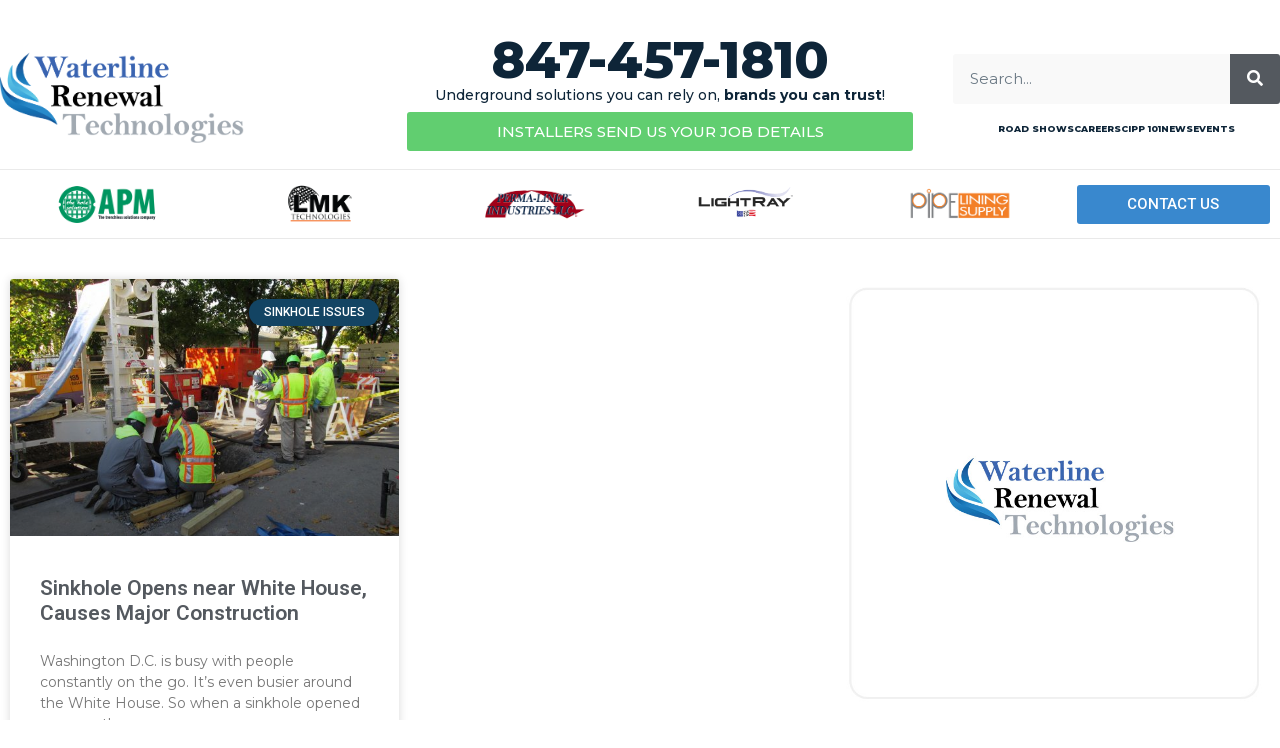

--- FILE ---
content_type: text/html; charset=UTF-8
request_url: https://brokensewerpipewashingtondc.com/tag/trench-less/
body_size: 18948
content:
<!doctype html>
<html lang="en-US">
<head>
	<meta charset="UTF-8">
	<meta name="viewport" content="width=device-width, initial-scale=1">
	<link rel="profile" href="https://gmpg.org/xfn/11">
	<meta name='robots' content='index, follow, max-image-preview:large, max-snippet:-1, max-video-preview:-1' />
	<style>img:is([sizes="auto" i], [sizes^="auto," i]) { contain-intrinsic-size: 3000px 1500px }</style>
	
	<!-- This site is optimized with the Yoast SEO plugin v26.7 - https://yoast.com/wordpress/plugins/seo/ -->
	<title>trench-less Archives - Broken Sewer Pipe Washington DC | Trenchless Pipelining Washington DC</title>
	<link rel="canonical" href="https://brokensewerpipewashingtondc.com/tag/trench-less/" />
	<script type="application/ld+json" class="yoast-schema-graph">{"@context":"https://schema.org","@graph":[{"@type":"CollectionPage","@id":"https://brokensewerpipewashingtondc.com/tag/trench-less/","url":"https://brokensewerpipewashingtondc.com/tag/trench-less/","name":"trench-less Archives - Broken Sewer Pipe Washington DC | Trenchless Pipelining Washington DC","isPartOf":{"@id":"https://brokensewerpipewashingtondc.com/#website"},"primaryImageOfPage":{"@id":"https://brokensewerpipewashingtondc.com/tag/trench-less/#primaryimage"},"image":{"@id":"https://brokensewerpipewashingtondc.com/tag/trench-less/#primaryimage"},"thumbnailUrl":"https://brokensewerpipewashingtondc.com/wp-content/uploads/2019/02/Sinkhole-Opens-near-White-House-Causes-Major-Construction.jpg","inLanguage":"en-US"},{"@type":"ImageObject","inLanguage":"en-US","@id":"https://brokensewerpipewashingtondc.com/tag/trench-less/#primaryimage","url":"https://brokensewerpipewashingtondc.com/wp-content/uploads/2019/02/Sinkhole-Opens-near-White-House-Causes-Major-Construction.jpg","contentUrl":"https://brokensewerpipewashingtondc.com/wp-content/uploads/2019/02/Sinkhole-Opens-near-White-House-Causes-Major-Construction.jpg","width":1000,"height":750,"caption":"Sinkhole Opens near White House, Causes Major Construction"},{"@type":"WebSite","@id":"https://brokensewerpipewashingtondc.com/#website","url":"https://brokensewerpipewashingtondc.com/","name":"Broken Sewer Pipe Washington DC | Trenchless Pipelining Washington DC","description":"","potentialAction":[{"@type":"SearchAction","target":{"@type":"EntryPoint","urlTemplate":"https://brokensewerpipewashingtondc.com/?s={search_term_string}"},"query-input":{"@type":"PropertyValueSpecification","valueRequired":true,"valueName":"search_term_string"}}],"inLanguage":"en-US"}]}</script>
	<!-- / Yoast SEO plugin. -->


<link rel="alternate" type="application/rss+xml" title="Broken Sewer Pipe Washington DC | Trenchless Pipelining Washington DC &raquo; Feed" href="https://brokensewerpipewashingtondc.com/feed/" />
<link rel="alternate" type="application/rss+xml" title="Broken Sewer Pipe Washington DC | Trenchless Pipelining Washington DC &raquo; Comments Feed" href="https://brokensewerpipewashingtondc.com/comments/feed/" />
<link rel="alternate" type="application/rss+xml" title="Broken Sewer Pipe Washington DC | Trenchless Pipelining Washington DC &raquo; trench-less Tag Feed" href="https://brokensewerpipewashingtondc.com/tag/trench-less/feed/" />
		<!-- This site uses the Google Analytics by ExactMetrics plugin v8.11.1 - Using Analytics tracking - https://www.exactmetrics.com/ -->
		<!-- Note: ExactMetrics is not currently configured on this site. The site owner needs to authenticate with Google Analytics in the ExactMetrics settings panel. -->
					<!-- No tracking code set -->
				<!-- / Google Analytics by ExactMetrics -->
		<script>
window._wpemojiSettings = {"baseUrl":"https:\/\/s.w.org\/images\/core\/emoji\/16.0.1\/72x72\/","ext":".png","svgUrl":"https:\/\/s.w.org\/images\/core\/emoji\/16.0.1\/svg\/","svgExt":".svg","source":{"concatemoji":"https:\/\/brokensewerpipewashingtondc.com\/wp-includes\/js\/wp-emoji-release.min.js?ver=6.8.3"}};
/*! This file is auto-generated */
!function(s,n){var o,i,e;function c(e){try{var t={supportTests:e,timestamp:(new Date).valueOf()};sessionStorage.setItem(o,JSON.stringify(t))}catch(e){}}function p(e,t,n){e.clearRect(0,0,e.canvas.width,e.canvas.height),e.fillText(t,0,0);var t=new Uint32Array(e.getImageData(0,0,e.canvas.width,e.canvas.height).data),a=(e.clearRect(0,0,e.canvas.width,e.canvas.height),e.fillText(n,0,0),new Uint32Array(e.getImageData(0,0,e.canvas.width,e.canvas.height).data));return t.every(function(e,t){return e===a[t]})}function u(e,t){e.clearRect(0,0,e.canvas.width,e.canvas.height),e.fillText(t,0,0);for(var n=e.getImageData(16,16,1,1),a=0;a<n.data.length;a++)if(0!==n.data[a])return!1;return!0}function f(e,t,n,a){switch(t){case"flag":return n(e,"\ud83c\udff3\ufe0f\u200d\u26a7\ufe0f","\ud83c\udff3\ufe0f\u200b\u26a7\ufe0f")?!1:!n(e,"\ud83c\udde8\ud83c\uddf6","\ud83c\udde8\u200b\ud83c\uddf6")&&!n(e,"\ud83c\udff4\udb40\udc67\udb40\udc62\udb40\udc65\udb40\udc6e\udb40\udc67\udb40\udc7f","\ud83c\udff4\u200b\udb40\udc67\u200b\udb40\udc62\u200b\udb40\udc65\u200b\udb40\udc6e\u200b\udb40\udc67\u200b\udb40\udc7f");case"emoji":return!a(e,"\ud83e\udedf")}return!1}function g(e,t,n,a){var r="undefined"!=typeof WorkerGlobalScope&&self instanceof WorkerGlobalScope?new OffscreenCanvas(300,150):s.createElement("canvas"),o=r.getContext("2d",{willReadFrequently:!0}),i=(o.textBaseline="top",o.font="600 32px Arial",{});return e.forEach(function(e){i[e]=t(o,e,n,a)}),i}function t(e){var t=s.createElement("script");t.src=e,t.defer=!0,s.head.appendChild(t)}"undefined"!=typeof Promise&&(o="wpEmojiSettingsSupports",i=["flag","emoji"],n.supports={everything:!0,everythingExceptFlag:!0},e=new Promise(function(e){s.addEventListener("DOMContentLoaded",e,{once:!0})}),new Promise(function(t){var n=function(){try{var e=JSON.parse(sessionStorage.getItem(o));if("object"==typeof e&&"number"==typeof e.timestamp&&(new Date).valueOf()<e.timestamp+604800&&"object"==typeof e.supportTests)return e.supportTests}catch(e){}return null}();if(!n){if("undefined"!=typeof Worker&&"undefined"!=typeof OffscreenCanvas&&"undefined"!=typeof URL&&URL.createObjectURL&&"undefined"!=typeof Blob)try{var e="postMessage("+g.toString()+"("+[JSON.stringify(i),f.toString(),p.toString(),u.toString()].join(",")+"));",a=new Blob([e],{type:"text/javascript"}),r=new Worker(URL.createObjectURL(a),{name:"wpTestEmojiSupports"});return void(r.onmessage=function(e){c(n=e.data),r.terminate(),t(n)})}catch(e){}c(n=g(i,f,p,u))}t(n)}).then(function(e){for(var t in e)n.supports[t]=e[t],n.supports.everything=n.supports.everything&&n.supports[t],"flag"!==t&&(n.supports.everythingExceptFlag=n.supports.everythingExceptFlag&&n.supports[t]);n.supports.everythingExceptFlag=n.supports.everythingExceptFlag&&!n.supports.flag,n.DOMReady=!1,n.readyCallback=function(){n.DOMReady=!0}}).then(function(){return e}).then(function(){var e;n.supports.everything||(n.readyCallback(),(e=n.source||{}).concatemoji?t(e.concatemoji):e.wpemoji&&e.twemoji&&(t(e.twemoji),t(e.wpemoji)))}))}((window,document),window._wpemojiSettings);
</script>
<style id='wp-emoji-styles-inline-css'>

	img.wp-smiley, img.emoji {
		display: inline !important;
		border: none !important;
		box-shadow: none !important;
		height: 1em !important;
		width: 1em !important;
		margin: 0 0.07em !important;
		vertical-align: -0.1em !important;
		background: none !important;
		padding: 0 !important;
	}
</style>
<link rel='stylesheet' id='wp-block-library-css' href='https://brokensewerpipewashingtondc.com/wp-includes/css/dist/block-library/style.min.css?ver=6.8.3' media='all' />
<style id='global-styles-inline-css'>
:root{--wp--preset--aspect-ratio--square: 1;--wp--preset--aspect-ratio--4-3: 4/3;--wp--preset--aspect-ratio--3-4: 3/4;--wp--preset--aspect-ratio--3-2: 3/2;--wp--preset--aspect-ratio--2-3: 2/3;--wp--preset--aspect-ratio--16-9: 16/9;--wp--preset--aspect-ratio--9-16: 9/16;--wp--preset--color--black: #000000;--wp--preset--color--cyan-bluish-gray: #abb8c3;--wp--preset--color--white: #ffffff;--wp--preset--color--pale-pink: #f78da7;--wp--preset--color--vivid-red: #cf2e2e;--wp--preset--color--luminous-vivid-orange: #ff6900;--wp--preset--color--luminous-vivid-amber: #fcb900;--wp--preset--color--light-green-cyan: #7bdcb5;--wp--preset--color--vivid-green-cyan: #00d084;--wp--preset--color--pale-cyan-blue: #8ed1fc;--wp--preset--color--vivid-cyan-blue: #0693e3;--wp--preset--color--vivid-purple: #9b51e0;--wp--preset--gradient--vivid-cyan-blue-to-vivid-purple: linear-gradient(135deg,rgba(6,147,227,1) 0%,rgb(155,81,224) 100%);--wp--preset--gradient--light-green-cyan-to-vivid-green-cyan: linear-gradient(135deg,rgb(122,220,180) 0%,rgb(0,208,130) 100%);--wp--preset--gradient--luminous-vivid-amber-to-luminous-vivid-orange: linear-gradient(135deg,rgba(252,185,0,1) 0%,rgba(255,105,0,1) 100%);--wp--preset--gradient--luminous-vivid-orange-to-vivid-red: linear-gradient(135deg,rgba(255,105,0,1) 0%,rgb(207,46,46) 100%);--wp--preset--gradient--very-light-gray-to-cyan-bluish-gray: linear-gradient(135deg,rgb(238,238,238) 0%,rgb(169,184,195) 100%);--wp--preset--gradient--cool-to-warm-spectrum: linear-gradient(135deg,rgb(74,234,220) 0%,rgb(151,120,209) 20%,rgb(207,42,186) 40%,rgb(238,44,130) 60%,rgb(251,105,98) 80%,rgb(254,248,76) 100%);--wp--preset--gradient--blush-light-purple: linear-gradient(135deg,rgb(255,206,236) 0%,rgb(152,150,240) 100%);--wp--preset--gradient--blush-bordeaux: linear-gradient(135deg,rgb(254,205,165) 0%,rgb(254,45,45) 50%,rgb(107,0,62) 100%);--wp--preset--gradient--luminous-dusk: linear-gradient(135deg,rgb(255,203,112) 0%,rgb(199,81,192) 50%,rgb(65,88,208) 100%);--wp--preset--gradient--pale-ocean: linear-gradient(135deg,rgb(255,245,203) 0%,rgb(182,227,212) 50%,rgb(51,167,181) 100%);--wp--preset--gradient--electric-grass: linear-gradient(135deg,rgb(202,248,128) 0%,rgb(113,206,126) 100%);--wp--preset--gradient--midnight: linear-gradient(135deg,rgb(2,3,129) 0%,rgb(40,116,252) 100%);--wp--preset--font-size--small: 13px;--wp--preset--font-size--medium: 20px;--wp--preset--font-size--large: 36px;--wp--preset--font-size--x-large: 42px;--wp--preset--spacing--20: 0.44rem;--wp--preset--spacing--30: 0.67rem;--wp--preset--spacing--40: 1rem;--wp--preset--spacing--50: 1.5rem;--wp--preset--spacing--60: 2.25rem;--wp--preset--spacing--70: 3.38rem;--wp--preset--spacing--80: 5.06rem;--wp--preset--shadow--natural: 6px 6px 9px rgba(0, 0, 0, 0.2);--wp--preset--shadow--deep: 12px 12px 50px rgba(0, 0, 0, 0.4);--wp--preset--shadow--sharp: 6px 6px 0px rgba(0, 0, 0, 0.2);--wp--preset--shadow--outlined: 6px 6px 0px -3px rgba(255, 255, 255, 1), 6px 6px rgba(0, 0, 0, 1);--wp--preset--shadow--crisp: 6px 6px 0px rgba(0, 0, 0, 1);}:root { --wp--style--global--content-size: 800px;--wp--style--global--wide-size: 1200px; }:where(body) { margin: 0; }.wp-site-blocks > .alignleft { float: left; margin-right: 2em; }.wp-site-blocks > .alignright { float: right; margin-left: 2em; }.wp-site-blocks > .aligncenter { justify-content: center; margin-left: auto; margin-right: auto; }:where(.wp-site-blocks) > * { margin-block-start: 24px; margin-block-end: 0; }:where(.wp-site-blocks) > :first-child { margin-block-start: 0; }:where(.wp-site-blocks) > :last-child { margin-block-end: 0; }:root { --wp--style--block-gap: 24px; }:root :where(.is-layout-flow) > :first-child{margin-block-start: 0;}:root :where(.is-layout-flow) > :last-child{margin-block-end: 0;}:root :where(.is-layout-flow) > *{margin-block-start: 24px;margin-block-end: 0;}:root :where(.is-layout-constrained) > :first-child{margin-block-start: 0;}:root :where(.is-layout-constrained) > :last-child{margin-block-end: 0;}:root :where(.is-layout-constrained) > *{margin-block-start: 24px;margin-block-end: 0;}:root :where(.is-layout-flex){gap: 24px;}:root :where(.is-layout-grid){gap: 24px;}.is-layout-flow > .alignleft{float: left;margin-inline-start: 0;margin-inline-end: 2em;}.is-layout-flow > .alignright{float: right;margin-inline-start: 2em;margin-inline-end: 0;}.is-layout-flow > .aligncenter{margin-left: auto !important;margin-right: auto !important;}.is-layout-constrained > .alignleft{float: left;margin-inline-start: 0;margin-inline-end: 2em;}.is-layout-constrained > .alignright{float: right;margin-inline-start: 2em;margin-inline-end: 0;}.is-layout-constrained > .aligncenter{margin-left: auto !important;margin-right: auto !important;}.is-layout-constrained > :where(:not(.alignleft):not(.alignright):not(.alignfull)){max-width: var(--wp--style--global--content-size);margin-left: auto !important;margin-right: auto !important;}.is-layout-constrained > .alignwide{max-width: var(--wp--style--global--wide-size);}body .is-layout-flex{display: flex;}.is-layout-flex{flex-wrap: wrap;align-items: center;}.is-layout-flex > :is(*, div){margin: 0;}body .is-layout-grid{display: grid;}.is-layout-grid > :is(*, div){margin: 0;}body{padding-top: 0px;padding-right: 0px;padding-bottom: 0px;padding-left: 0px;}a:where(:not(.wp-element-button)){text-decoration: underline;}:root :where(.wp-element-button, .wp-block-button__link){background-color: #32373c;border-width: 0;color: #fff;font-family: inherit;font-size: inherit;line-height: inherit;padding: calc(0.667em + 2px) calc(1.333em + 2px);text-decoration: none;}.has-black-color{color: var(--wp--preset--color--black) !important;}.has-cyan-bluish-gray-color{color: var(--wp--preset--color--cyan-bluish-gray) !important;}.has-white-color{color: var(--wp--preset--color--white) !important;}.has-pale-pink-color{color: var(--wp--preset--color--pale-pink) !important;}.has-vivid-red-color{color: var(--wp--preset--color--vivid-red) !important;}.has-luminous-vivid-orange-color{color: var(--wp--preset--color--luminous-vivid-orange) !important;}.has-luminous-vivid-amber-color{color: var(--wp--preset--color--luminous-vivid-amber) !important;}.has-light-green-cyan-color{color: var(--wp--preset--color--light-green-cyan) !important;}.has-vivid-green-cyan-color{color: var(--wp--preset--color--vivid-green-cyan) !important;}.has-pale-cyan-blue-color{color: var(--wp--preset--color--pale-cyan-blue) !important;}.has-vivid-cyan-blue-color{color: var(--wp--preset--color--vivid-cyan-blue) !important;}.has-vivid-purple-color{color: var(--wp--preset--color--vivid-purple) !important;}.has-black-background-color{background-color: var(--wp--preset--color--black) !important;}.has-cyan-bluish-gray-background-color{background-color: var(--wp--preset--color--cyan-bluish-gray) !important;}.has-white-background-color{background-color: var(--wp--preset--color--white) !important;}.has-pale-pink-background-color{background-color: var(--wp--preset--color--pale-pink) !important;}.has-vivid-red-background-color{background-color: var(--wp--preset--color--vivid-red) !important;}.has-luminous-vivid-orange-background-color{background-color: var(--wp--preset--color--luminous-vivid-orange) !important;}.has-luminous-vivid-amber-background-color{background-color: var(--wp--preset--color--luminous-vivid-amber) !important;}.has-light-green-cyan-background-color{background-color: var(--wp--preset--color--light-green-cyan) !important;}.has-vivid-green-cyan-background-color{background-color: var(--wp--preset--color--vivid-green-cyan) !important;}.has-pale-cyan-blue-background-color{background-color: var(--wp--preset--color--pale-cyan-blue) !important;}.has-vivid-cyan-blue-background-color{background-color: var(--wp--preset--color--vivid-cyan-blue) !important;}.has-vivid-purple-background-color{background-color: var(--wp--preset--color--vivid-purple) !important;}.has-black-border-color{border-color: var(--wp--preset--color--black) !important;}.has-cyan-bluish-gray-border-color{border-color: var(--wp--preset--color--cyan-bluish-gray) !important;}.has-white-border-color{border-color: var(--wp--preset--color--white) !important;}.has-pale-pink-border-color{border-color: var(--wp--preset--color--pale-pink) !important;}.has-vivid-red-border-color{border-color: var(--wp--preset--color--vivid-red) !important;}.has-luminous-vivid-orange-border-color{border-color: var(--wp--preset--color--luminous-vivid-orange) !important;}.has-luminous-vivid-amber-border-color{border-color: var(--wp--preset--color--luminous-vivid-amber) !important;}.has-light-green-cyan-border-color{border-color: var(--wp--preset--color--light-green-cyan) !important;}.has-vivid-green-cyan-border-color{border-color: var(--wp--preset--color--vivid-green-cyan) !important;}.has-pale-cyan-blue-border-color{border-color: var(--wp--preset--color--pale-cyan-blue) !important;}.has-vivid-cyan-blue-border-color{border-color: var(--wp--preset--color--vivid-cyan-blue) !important;}.has-vivid-purple-border-color{border-color: var(--wp--preset--color--vivid-purple) !important;}.has-vivid-cyan-blue-to-vivid-purple-gradient-background{background: var(--wp--preset--gradient--vivid-cyan-blue-to-vivid-purple) !important;}.has-light-green-cyan-to-vivid-green-cyan-gradient-background{background: var(--wp--preset--gradient--light-green-cyan-to-vivid-green-cyan) !important;}.has-luminous-vivid-amber-to-luminous-vivid-orange-gradient-background{background: var(--wp--preset--gradient--luminous-vivid-amber-to-luminous-vivid-orange) !important;}.has-luminous-vivid-orange-to-vivid-red-gradient-background{background: var(--wp--preset--gradient--luminous-vivid-orange-to-vivid-red) !important;}.has-very-light-gray-to-cyan-bluish-gray-gradient-background{background: var(--wp--preset--gradient--very-light-gray-to-cyan-bluish-gray) !important;}.has-cool-to-warm-spectrum-gradient-background{background: var(--wp--preset--gradient--cool-to-warm-spectrum) !important;}.has-blush-light-purple-gradient-background{background: var(--wp--preset--gradient--blush-light-purple) !important;}.has-blush-bordeaux-gradient-background{background: var(--wp--preset--gradient--blush-bordeaux) !important;}.has-luminous-dusk-gradient-background{background: var(--wp--preset--gradient--luminous-dusk) !important;}.has-pale-ocean-gradient-background{background: var(--wp--preset--gradient--pale-ocean) !important;}.has-electric-grass-gradient-background{background: var(--wp--preset--gradient--electric-grass) !important;}.has-midnight-gradient-background{background: var(--wp--preset--gradient--midnight) !important;}.has-small-font-size{font-size: var(--wp--preset--font-size--small) !important;}.has-medium-font-size{font-size: var(--wp--preset--font-size--medium) !important;}.has-large-font-size{font-size: var(--wp--preset--font-size--large) !important;}.has-x-large-font-size{font-size: var(--wp--preset--font-size--x-large) !important;}
:root :where(.wp-block-pullquote){font-size: 1.5em;line-height: 1.6;}
</style>
<link rel='stylesheet' id='hello-elementor-css' href='https://brokensewerpipewashingtondc.com/wp-content/themes/hello-elementor/assets/css/reset.css?ver=3.4.5' media='all' />
<link rel='stylesheet' id='hello-elementor-theme-style-css' href='https://brokensewerpipewashingtondc.com/wp-content/themes/hello-elementor/assets/css/theme.css?ver=3.4.5' media='all' />
<link rel='stylesheet' id='hello-elementor-header-footer-css' href='https://brokensewerpipewashingtondc.com/wp-content/themes/hello-elementor/assets/css/header-footer.css?ver=3.4.5' media='all' />
<link rel='stylesheet' id='elementor-frontend-css' href='https://brokensewerpipewashingtondc.com/wp-content/plugins/elementor/assets/css/frontend.min.css?ver=3.34.1' media='all' />
<link rel='stylesheet' id='widget-image-css' href='https://brokensewerpipewashingtondc.com/wp-content/plugins/elementor/assets/css/widget-image.min.css?ver=3.34.1' media='all' />
<link rel='stylesheet' id='widget-nav-menu-css' href='https://brokensewerpipewashingtondc.com/wp-content/plugins/elementor-pro/assets/css/widget-nav-menu.min.css?ver=3.34.0' media='all' />
<link rel='stylesheet' id='e-sticky-css' href='https://brokensewerpipewashingtondc.com/wp-content/plugins/elementor-pro/assets/css/modules/sticky.min.css?ver=3.34.0' media='all' />
<link rel='stylesheet' id='widget-icon-list-css' href='https://brokensewerpipewashingtondc.com/wp-content/plugins/elementor/assets/css/widget-icon-list.min.css?ver=3.34.1' media='all' />
<link rel='stylesheet' id='widget-search-form-css' href='https://brokensewerpipewashingtondc.com/wp-content/plugins/elementor-pro/assets/css/widget-search-form.min.css?ver=3.34.0' media='all' />
<link rel='stylesheet' id='elementor-icons-shared-0-css' href='https://brokensewerpipewashingtondc.com/wp-content/plugins/elementor/assets/lib/font-awesome/css/fontawesome.min.css?ver=5.15.3' media='all' />
<link rel='stylesheet' id='elementor-icons-fa-solid-css' href='https://brokensewerpipewashingtondc.com/wp-content/plugins/elementor/assets/lib/font-awesome/css/solid.min.css?ver=5.15.3' media='all' />
<link rel='stylesheet' id='widget-heading-css' href='https://brokensewerpipewashingtondc.com/wp-content/plugins/elementor/assets/css/widget-heading.min.css?ver=3.34.1' media='all' />
<link rel='stylesheet' id='widget-social-icons-css' href='https://brokensewerpipewashingtondc.com/wp-content/plugins/elementor/assets/css/widget-social-icons.min.css?ver=3.34.1' media='all' />
<link rel='stylesheet' id='e-apple-webkit-css' href='https://brokensewerpipewashingtondc.com/wp-content/plugins/elementor/assets/css/conditionals/apple-webkit.min.css?ver=3.34.1' media='all' />
<link rel='stylesheet' id='widget-posts-css' href='https://brokensewerpipewashingtondc.com/wp-content/plugins/elementor-pro/assets/css/widget-posts.min.css?ver=3.34.0' media='all' />
<link rel='stylesheet' id='swiper-css' href='https://brokensewerpipewashingtondc.com/wp-content/plugins/elementor/assets/lib/swiper/v8/css/swiper.min.css?ver=8.4.5' media='all' />
<link rel='stylesheet' id='e-swiper-css' href='https://brokensewerpipewashingtondc.com/wp-content/plugins/elementor/assets/css/conditionals/e-swiper.min.css?ver=3.34.1' media='all' />
<link rel='stylesheet' id='elementor-icons-css' href='https://brokensewerpipewashingtondc.com/wp-content/plugins/elementor/assets/lib/eicons/css/elementor-icons.min.css?ver=5.45.0' media='all' />
<link rel='stylesheet' id='elementor-post-503-css' href='https://brokensewerpipewashingtondc.com/wp-content/uploads/elementor/css/post-503.css?ver=1768716261' media='all' />
<link rel='stylesheet' id='elementor-post-525-css' href='https://brokensewerpipewashingtondc.com/wp-content/uploads/elementor/css/post-525.css?ver=1768716261' media='all' />
<link rel='stylesheet' id='elementor-post-507-css' href='https://brokensewerpipewashingtondc.com/wp-content/uploads/elementor/css/post-507.css?ver=1768716261' media='all' />
<link rel='stylesheet' id='elementor-post-505-css' href='https://brokensewerpipewashingtondc.com/wp-content/uploads/elementor/css/post-505.css?ver=1768716864' media='all' />
<link rel='stylesheet' id='elementor-gf-roboto-css' href='https://fonts.googleapis.com/css?family=Roboto:100,100italic,200,200italic,300,300italic,400,400italic,500,500italic,600,600italic,700,700italic,800,800italic,900,900italic&#038;display=auto' media='all' />
<link rel='stylesheet' id='elementor-gf-robotoslab-css' href='https://fonts.googleapis.com/css?family=Roboto+Slab:100,100italic,200,200italic,300,300italic,400,400italic,500,500italic,600,600italic,700,700italic,800,800italic,900,900italic&#038;display=auto' media='all' />
<link rel='stylesheet' id='elementor-gf-montserrat-css' href='https://fonts.googleapis.com/css?family=Montserrat:100,100italic,200,200italic,300,300italic,400,400italic,500,500italic,600,600italic,700,700italic,800,800italic,900,900italic&#038;display=auto' media='all' />
<link rel='stylesheet' id='elementor-gf-bebasneue-css' href='https://fonts.googleapis.com/css?family=Bebas+Neue:100,100italic,200,200italic,300,300italic,400,400italic,500,500italic,600,600italic,700,700italic,800,800italic,900,900italic&#038;display=auto' media='all' />
<link rel='stylesheet' id='elementor-icons-fa-brands-css' href='https://brokensewerpipewashingtondc.com/wp-content/plugins/elementor/assets/lib/font-awesome/css/brands.min.css?ver=5.15.3' media='all' />
<link rel='stylesheet' id='elementor-icons-fa-regular-css' href='https://brokensewerpipewashingtondc.com/wp-content/plugins/elementor/assets/lib/font-awesome/css/regular.min.css?ver=5.15.3' media='all' />
<script src="https://brokensewerpipewashingtondc.com/wp-includes/js/jquery/jquery.min.js?ver=3.7.1" id="jquery-core-js"></script>
<script src="https://brokensewerpipewashingtondc.com/wp-includes/js/jquery/jquery-migrate.min.js?ver=3.4.1" id="jquery-migrate-js"></script>
<link rel="https://api.w.org/" href="https://brokensewerpipewashingtondc.com/wp-json/" /><link rel="alternate" title="JSON" type="application/json" href="https://brokensewerpipewashingtondc.com/wp-json/wp/v2/tags/220" /><link rel="EditURI" type="application/rsd+xml" title="RSD" href="https://brokensewerpipewashingtondc.com/xmlrpc.php?rsd" />
<script type="text/javascript">var ajaxurl = "https://brokensewerpipewashingtondc.com/wp-admin/admin-ajax.php";</script><!-- HFCM by 99 Robots - Snippet # 1: GOOGLE ANALYTICS -->
<!-- Global site tag (gtag.js) - Google Analytics -->
<script async src="https://www.googletagmanager.com/gtag/js?id=UA-27052227-7"></script>
<script>
  window.dataLayer = window.dataLayer || [];
  function gtag(){dataLayer.push(arguments);}
  gtag('js', new Date());

  gtag('config', 'UA-27052227-7');
</script>

<!-- /end HFCM by 99 Robots -->
<meta name="generator" content="Elementor 3.34.1; features: additional_custom_breakpoints; settings: css_print_method-external, google_font-enabled, font_display-auto">
			<style>
				.e-con.e-parent:nth-of-type(n+4):not(.e-lazyloaded):not(.e-no-lazyload),
				.e-con.e-parent:nth-of-type(n+4):not(.e-lazyloaded):not(.e-no-lazyload) * {
					background-image: none !important;
				}
				@media screen and (max-height: 1024px) {
					.e-con.e-parent:nth-of-type(n+3):not(.e-lazyloaded):not(.e-no-lazyload),
					.e-con.e-parent:nth-of-type(n+3):not(.e-lazyloaded):not(.e-no-lazyload) * {
						background-image: none !important;
					}
				}
				@media screen and (max-height: 640px) {
					.e-con.e-parent:nth-of-type(n+2):not(.e-lazyloaded):not(.e-no-lazyload),
					.e-con.e-parent:nth-of-type(n+2):not(.e-lazyloaded):not(.e-no-lazyload) * {
						background-image: none !important;
					}
				}
			</style>
			</head>
<body class="archive tag tag-trench-less tag-220 wp-embed-responsive wp-theme-hello-elementor hello-elementor-default elementor-page-505 elementor-default elementor-template-full-width elementor-kit-503">


<a class="skip-link screen-reader-text" href="#content">Skip to content</a>

		<header data-elementor-type="header" data-elementor-id="525" class="elementor elementor-525 elementor-location-header" data-elementor-post-type="elementor_library">
					<section class="elementor-section elementor-top-section elementor-element elementor-element-36f2e7e1 elementor-hidden-desktop elementor-hidden-tablet elementor-section-height-min-height elementor-section-boxed elementor-section-height-default elementor-section-items-middle" data-id="36f2e7e1" data-element_type="section" data-settings="{&quot;background_background&quot;:&quot;classic&quot;,&quot;sticky&quot;:&quot;top&quot;,&quot;sticky_on&quot;:[&quot;desktop&quot;,&quot;tablet&quot;],&quot;sticky_offset&quot;:0,&quot;sticky_effects_offset&quot;:0,&quot;sticky_anchor_link_offset&quot;:0}">
						<div class="elementor-container elementor-column-gap-default">
					<div class="elementor-column elementor-col-33 elementor-top-column elementor-element elementor-element-70100e60" data-id="70100e60" data-element_type="column">
			<div class="elementor-widget-wrap elementor-element-populated">
						<div class="elementor-element elementor-element-5047709f elementor-widget elementor-widget-image" data-id="5047709f" data-element_type="widget" data-widget_type="image.default">
				<div class="elementor-widget-container">
																<a href="https://waterlinerenewal.com">
							<img fetchpriority="high" width="1241" height="471" src="https://brokensewerpipewashingtondc.com/wp-content/uploads/2022/03/Waterline-Renewal-Technologies-stacked-1-1.png" class="attachment-full size-full wp-image-526" alt="" srcset="https://brokensewerpipewashingtondc.com/wp-content/uploads/2022/03/Waterline-Renewal-Technologies-stacked-1-1.png 1241w, https://brokensewerpipewashingtondc.com/wp-content/uploads/2022/03/Waterline-Renewal-Technologies-stacked-1-1-600x228.png 600w, https://brokensewerpipewashingtondc.com/wp-content/uploads/2022/03/Waterline-Renewal-Technologies-stacked-1-1-1024x389.png 1024w, https://brokensewerpipewashingtondc.com/wp-content/uploads/2022/03/Waterline-Renewal-Technologies-stacked-1-1-768x291.png 768w" sizes="(max-width: 1241px) 100vw, 1241px" />								</a>
															</div>
				</div>
					</div>
		</div>
				<div class="elementor-column elementor-col-33 elementor-top-column elementor-element elementor-element-3ca0c908" data-id="3ca0c908" data-element_type="column">
			<div class="elementor-widget-wrap">
							</div>
		</div>
				<div class="elementor-column elementor-col-33 elementor-top-column elementor-element elementor-element-6e6f3298" data-id="6e6f3298" data-element_type="column">
			<div class="elementor-widget-wrap elementor-element-populated">
						<div class="elementor-element elementor-element-106a859d elementor-nav-menu--stretch elementor-widget-mobile__width-inherit elementor-nav-menu__text-align-aside elementor-nav-menu--toggle elementor-nav-menu--burger elementor-widget elementor-widget-nav-menu" data-id="106a859d" data-element_type="widget" data-settings="{&quot;layout&quot;:&quot;dropdown&quot;,&quot;full_width&quot;:&quot;stretch&quot;,&quot;submenu_icon&quot;:{&quot;value&quot;:&quot;&lt;i class=\&quot;fas fa-caret-down\&quot; aria-hidden=\&quot;true\&quot;&gt;&lt;\/i&gt;&quot;,&quot;library&quot;:&quot;fa-solid&quot;},&quot;toggle&quot;:&quot;burger&quot;}" data-widget_type="nav-menu.default">
				<div class="elementor-widget-container">
							<div class="elementor-menu-toggle" role="button" tabindex="0" aria-label="Menu Toggle" aria-expanded="false">
			<i aria-hidden="true" role="presentation" class="elementor-menu-toggle__icon--open eicon-menu-bar"></i><i aria-hidden="true" role="presentation" class="elementor-menu-toggle__icon--close eicon-close"></i>		</div>
					<nav class="elementor-nav-menu--dropdown elementor-nav-menu__container" aria-hidden="true">
				<ul id="menu-2-106a859d" class="elementor-nav-menu"><li class="menu-item menu-item-type-custom menu-item-object-custom menu-item-475"><a href="https://perma-liner.com/perma-lateral/" class="elementor-item" tabindex="-1">Perma-Lateral</a></li>
<li class="menu-item menu-item-type-custom menu-item-object-custom menu-item-476"><a href="https://perma-liner.com/perma-main/" class="elementor-item" tabindex="-1">Perma-Main</a></li>
<li class="menu-item menu-item-type-custom menu-item-object-custom menu-item-477"><a href="https://perma-liner.com/perma-patch/" class="elementor-item" tabindex="-1">Perma-Patch</a></li>
<li class="menu-item menu-item-type-custom menu-item-object-custom menu-item-478"><a href="https://perma-liner.com/pull-in-place-lateral-lining-system/" class="elementor-item" tabindex="-1">Pull-In-Place</a></li>
<li class="menu-item menu-item-type-custom menu-item-object-custom menu-item-479"><a href="https://perma-liner.com/innerseal/" class="elementor-item" tabindex="-1">Innerseal</a></li>
<li class="menu-item menu-item-type-custom menu-item-object-custom menu-item-480"><a href="https://perma-liner.com/sectional-point-repair/" class="elementor-item" tabindex="-1">Point Repair</a></li>
<li class="menu-item menu-item-type-custom menu-item-object-custom menu-item-481"><a href="https://perma-liner.com/epoxy-resin-pipe-repair-systems/" class="elementor-item" tabindex="-1">Resins</a></li>
<li class="menu-item menu-item-type-custom menu-item-object-custom menu-item-474"><a href="http://www.perma-liner.com/page/contact/" class="elementor-item" tabindex="-1">Contact Us</a></li>
</ul>			</nav>
						</div>
				</div>
					</div>
		</div>
					</div>
		</section>
				<section class="elementor-section elementor-top-section elementor-element elementor-element-5690e8d1 elementor-hidden-desktop elementor-hidden-tablet elementor-section-height-min-height elementor-section-boxed elementor-section-height-default elementor-section-items-middle" data-id="5690e8d1" data-element_type="section" data-settings="{&quot;background_background&quot;:&quot;classic&quot;}">
						<div class="elementor-container elementor-column-gap-default">
					<div class="elementor-column elementor-col-100 elementor-top-column elementor-element elementor-element-1342bebc" data-id="1342bebc" data-element_type="column">
			<div class="elementor-widget-wrap elementor-element-populated">
						<div class="elementor-element elementor-element-340dda63 elementor-mobile-align-center white elementor-icon-list--layout-traditional elementor-list-item-link-full_width elementor-widget elementor-widget-icon-list" data-id="340dda63" data-element_type="widget" id="white" data-widget_type="icon-list.default">
				<div class="elementor-widget-container">
							<ul class="elementor-icon-list-items">
							<li class="elementor-icon-list-item">
										<span class="elementor-icon-list-text">847-457-1810</span>
									</li>
						</ul>
						</div>
				</div>
					</div>
		</div>
					</div>
		</section>
				<section class="elementor-section elementor-top-section elementor-element elementor-element-50bdb985 elementor-section-boxed elementor-section-height-default elementor-section-height-default" data-id="50bdb985" data-element_type="section">
						<div class="elementor-container elementor-column-gap-no">
					<div class="elementor-column elementor-col-100 elementor-top-column elementor-element elementor-element-2412a328" data-id="2412a328" data-element_type="column">
			<div class="elementor-widget-wrap elementor-element-populated">
						<div class="elementor-element elementor-element-492b4d8c elementor-widget elementor-widget-html" data-id="492b4d8c" data-element_type="widget" data-widget_type="html.default">
				<div class="elementor-widget-container">
					<a href="https://waterlinerenewal.com/events/"><img src="https://waterlinerenewal.com/blog-header.jpg" alt="Waterline Renewal Technologies"></a>				</div>
				</div>
					</div>
		</div>
					</div>
		</section>
				<section class="elementor-section elementor-top-section elementor-element elementor-element-52ac4ada elementor-hidden-phone elementor-section-boxed elementor-section-height-default elementor-section-height-default" data-id="52ac4ada" data-element_type="section" data-settings="{&quot;background_background&quot;:&quot;classic&quot;}">
							<div class="elementor-background-overlay"></div>
							<div class="elementor-container elementor-column-gap-default">
					<div class="elementor-column elementor-col-25 elementor-top-column elementor-element elementor-element-7eb6ca84" data-id="7eb6ca84" data-element_type="column">
			<div class="elementor-widget-wrap elementor-element-populated">
						<div class="elementor-element elementor-element-56984703 elementor-widget elementor-widget-image" data-id="56984703" data-element_type="widget" data-widget_type="image.default">
				<div class="elementor-widget-container">
																<a href="https://waterlinerenewal.com">
							<img fetchpriority="high" width="1241" height="471" src="https://brokensewerpipewashingtondc.com/wp-content/uploads/2022/03/Waterline-Renewal-Technologies-stacked-1-1.png" class="attachment-full size-full wp-image-526" alt="" srcset="https://brokensewerpipewashingtondc.com/wp-content/uploads/2022/03/Waterline-Renewal-Technologies-stacked-1-1.png 1241w, https://brokensewerpipewashingtondc.com/wp-content/uploads/2022/03/Waterline-Renewal-Technologies-stacked-1-1-600x228.png 600w, https://brokensewerpipewashingtondc.com/wp-content/uploads/2022/03/Waterline-Renewal-Technologies-stacked-1-1-1024x389.png 1024w, https://brokensewerpipewashingtondc.com/wp-content/uploads/2022/03/Waterline-Renewal-Technologies-stacked-1-1-768x291.png 768w" sizes="(max-width: 1241px) 100vw, 1241px" />								</a>
															</div>
				</div>
					</div>
		</div>
				<div class="elementor-column elementor-col-25 elementor-top-column elementor-element elementor-element-3861d1ba" data-id="3861d1ba" data-element_type="column">
			<div class="elementor-widget-wrap">
							</div>
		</div>
				<div class="elementor-column elementor-col-25 elementor-top-column elementor-element elementor-element-343fe37d" data-id="343fe37d" data-element_type="column">
			<div class="elementor-widget-wrap elementor-element-populated">
						<div class="elementor-element elementor-element-6d231aad elementor-align-center elementor-icon-list--layout-traditional elementor-list-item-link-full_width elementor-widget elementor-widget-icon-list" data-id="6d231aad" data-element_type="widget" data-widget_type="icon-list.default">
				<div class="elementor-widget-container">
							<ul class="elementor-icon-list-items">
							<li class="elementor-icon-list-item">
										<span class="elementor-icon-list-text">847-457-1810</span>
									</li>
						</ul>
						</div>
				</div>
				<div class="elementor-element elementor-element-64c7e1f elementor-icon-list--layout-inline elementor-align-center elementor-list-item-link-full_width elementor-widget elementor-widget-icon-list" data-id="64c7e1f" data-element_type="widget" data-widget_type="icon-list.default">
				<div class="elementor-widget-container">
							<ul class="elementor-icon-list-items elementor-inline-items">
							<li class="elementor-icon-list-item elementor-inline-item">
										<span class="elementor-icon-list-text">Underground solutions you can rely on, <strong>brands you can trust</strong>!</span>
									</li>
						</ul>
						</div>
				</div>
				<div class="elementor-element elementor-element-3c5643ba elementor-align-justify elementor-widget elementor-widget-button" data-id="3c5643ba" data-element_type="widget" data-widget_type="button.default">
				<div class="elementor-widget-container">
									<div class="elementor-button-wrapper">
					<a class="elementor-button elementor-button-link elementor-size-sm" href="https://waterlinerenewal.com/job-submit">
						<span class="elementor-button-content-wrapper">
									<span class="elementor-button-text">Installers Send Us Your Job Details</span>
					</span>
					</a>
				</div>
								</div>
				</div>
					</div>
		</div>
				<div class="elementor-column elementor-col-25 elementor-top-column elementor-element elementor-element-44411240" data-id="44411240" data-element_type="column">
			<div class="elementor-widget-wrap elementor-element-populated">
						<div class="elementor-element elementor-element-20135076 elementor-hidden-mobile elementor-search-form--skin-classic elementor-search-form--button-type-icon elementor-search-form--icon-search elementor-widget elementor-widget-search-form" data-id="20135076" data-element_type="widget" data-settings="{&quot;skin&quot;:&quot;classic&quot;}" data-widget_type="search-form.default">
				<div class="elementor-widget-container">
							<search role="search">
			<form class="elementor-search-form" action="https://brokensewerpipewashingtondc.com" method="get">
												<div class="elementor-search-form__container">
					<label class="elementor-screen-only" for="elementor-search-form-20135076">Search</label>

					
					<input id="elementor-search-form-20135076" placeholder="Search..." class="elementor-search-form__input" type="search" name="s" value="">
					
											<button class="elementor-search-form__submit" type="submit" aria-label="Search">
															<i aria-hidden="true" class="fas fa-search"></i>													</button>
					
									</div>
			</form>
		</search>
						</div>
				</div>
				<div class="elementor-element elementor-element-5c2a14f2 elementor-icon-list--layout-inline elementor-align-center elementor-list-item-link-full_width elementor-widget elementor-widget-icon-list" data-id="5c2a14f2" data-element_type="widget" data-widget_type="icon-list.default">
				<div class="elementor-widget-container">
							<ul class="elementor-icon-list-items elementor-inline-items">
							<li class="elementor-icon-list-item elementor-inline-item">
											<a href="https://waterlinerenewal.com/experience/road-shows/">

											<span class="elementor-icon-list-text">Road Shows</span>
											</a>
									</li>
								<li class="elementor-icon-list-item elementor-inline-item">
											<a href="https://waterlinerenewal.com/careers/">

											<span class="elementor-icon-list-text">Careers</span>
											</a>
									</li>
								<li class="elementor-icon-list-item elementor-inline-item">
											<a href="https://waterlinerenewal.com/industries/residential/what-is-cipp/">

											<span class="elementor-icon-list-text">CIPP 101</span>
											</a>
									</li>
								<li class="elementor-icon-list-item elementor-inline-item">
											<a href="https://waterlinerenewal.com/news/">

											<span class="elementor-icon-list-text">News</span>
											</a>
									</li>
								<li class="elementor-icon-list-item elementor-inline-item">
											<a href="https://waterlinerenewal.com/events/">

											<span class="elementor-icon-list-text">Events</span>
											</a>
									</li>
						</ul>
						</div>
				</div>
					</div>
		</div>
					</div>
		</section>
				<section class="elementor-section elementor-top-section elementor-element elementor-element-295c9826 elementor-hidden-mobile elementor-section-boxed elementor-section-height-default elementor-section-height-default" data-id="295c9826" data-element_type="section" data-settings="{&quot;background_background&quot;:&quot;classic&quot;,&quot;sticky&quot;:&quot;top&quot;,&quot;sticky_on&quot;:[&quot;desktop&quot;,&quot;tablet&quot;,&quot;mobile&quot;],&quot;sticky_offset&quot;:0,&quot;sticky_effects_offset&quot;:0,&quot;sticky_anchor_link_offset&quot;:0}">
						<div class="elementor-container elementor-column-gap-default">
					<div class="elementor-column elementor-col-16 elementor-top-column elementor-element elementor-element-2b7b65a6" data-id="2b7b65a6" data-element_type="column">
			<div class="elementor-widget-wrap elementor-element-populated">
						<div class="elementor-element elementor-element-7557da31 elementor-widget elementor-widget-image" data-id="7557da31" data-element_type="widget" data-widget_type="image.default">
				<div class="elementor-widget-container">
																<a href="https://waterlinerenewal.com/apm/" target="_blank">
							<img width="1000" height="444" src="https://brokensewerpipewashingtondc.com/wp-content/uploads/2022/03/apm-logo-LG-1-1.png" class="attachment-full size-full wp-image-511" alt="" srcset="https://brokensewerpipewashingtondc.com/wp-content/uploads/2022/03/apm-logo-LG-1-1.png 1000w, https://brokensewerpipewashingtondc.com/wp-content/uploads/2022/03/apm-logo-LG-1-1-600x266.png 600w, https://brokensewerpipewashingtondc.com/wp-content/uploads/2022/03/apm-logo-LG-1-1-768x341.png 768w" sizes="(max-width: 1000px) 100vw, 1000px" />								</a>
															</div>
				</div>
					</div>
		</div>
				<div class="elementor-column elementor-col-16 elementor-top-column elementor-element elementor-element-39945f14" data-id="39945f14" data-element_type="column">
			<div class="elementor-widget-wrap elementor-element-populated">
						<div class="elementor-element elementor-element-434cba6a elementor-widget elementor-widget-image" data-id="434cba6a" data-element_type="widget" data-widget_type="image.default">
				<div class="elementor-widget-container">
																<a href="https://waterlinerenewal.com/lmk/" target="_blank">
							<img width="1000" height="444" src="https://brokensewerpipewashingtondc.com/wp-content/uploads/2022/03/lmk-logo-blk-rect-1.png" class="attachment-full size-full wp-image-527" alt="" srcset="https://brokensewerpipewashingtondc.com/wp-content/uploads/2022/03/lmk-logo-blk-rect-1.png 1000w, https://brokensewerpipewashingtondc.com/wp-content/uploads/2022/03/lmk-logo-blk-rect-1-600x266.png 600w, https://brokensewerpipewashingtondc.com/wp-content/uploads/2022/03/lmk-logo-blk-rect-1-768x341.png 768w" sizes="(max-width: 1000px) 100vw, 1000px" />								</a>
															</div>
				</div>
					</div>
		</div>
				<div class="elementor-column elementor-col-16 elementor-top-column elementor-element elementor-element-41130e1e" data-id="41130e1e" data-element_type="column">
			<div class="elementor-widget-wrap elementor-element-populated">
						<div class="elementor-element elementor-element-5a5b44d0 elementor-widget elementor-widget-image" data-id="5a5b44d0" data-element_type="widget" data-widget_type="image.default">
				<div class="elementor-widget-container">
																<a href="https://waterlinerenewal.com/perma-liner/" target="_blank">
							<img loading="lazy" width="1000" height="444" src="https://brokensewerpipewashingtondc.com/wp-content/uploads/2022/03/perma-liner-logo-1.png" class="attachment-full size-full wp-image-528" alt="" srcset="https://brokensewerpipewashingtondc.com/wp-content/uploads/2022/03/perma-liner-logo-1.png 1000w, https://brokensewerpipewashingtondc.com/wp-content/uploads/2022/03/perma-liner-logo-1-600x266.png 600w, https://brokensewerpipewashingtondc.com/wp-content/uploads/2022/03/perma-liner-logo-1-768x341.png 768w" sizes="(max-width: 1000px) 100vw, 1000px" />								</a>
															</div>
				</div>
					</div>
		</div>
				<div class="elementor-column elementor-col-16 elementor-top-column elementor-element elementor-element-6a7904bc" data-id="6a7904bc" data-element_type="column">
			<div class="elementor-widget-wrap elementor-element-populated">
						<div class="elementor-element elementor-element-18cb6e85 elementor-widget elementor-widget-image" data-id="18cb6e85" data-element_type="widget" data-widget_type="image.default">
				<div class="elementor-widget-container">
																<a href="https://waterlinerenewal.com/lightray/">
							<img loading="lazy" width="311" height="141" src="https://brokensewerpipewashingtondc.com/wp-content/uploads/2022/03/lightray-logo-BLK-1.png" class="attachment-full size-full wp-image-529" alt="" />								</a>
															</div>
				</div>
					</div>
		</div>
				<div class="elementor-column elementor-col-16 elementor-top-column elementor-element elementor-element-13d63bd3" data-id="13d63bd3" data-element_type="column">
			<div class="elementor-widget-wrap elementor-element-populated">
						<div class="elementor-element elementor-element-6ae751cb elementor-widget elementor-widget-image" data-id="6ae751cb" data-element_type="widget" data-widget_type="image.default">
				<div class="elementor-widget-container">
																<a href="https://pipeliningsupply.com/" target="_blank">
							<img loading="lazy" width="1000" height="444" src="https://brokensewerpipewashingtondc.com/wp-content/uploads/2022/03/pls-logo-blk-1.png" class="attachment-full size-full wp-image-530" alt="" srcset="https://brokensewerpipewashingtondc.com/wp-content/uploads/2022/03/pls-logo-blk-1.png 1000w, https://brokensewerpipewashingtondc.com/wp-content/uploads/2022/03/pls-logo-blk-1-600x266.png 600w, https://brokensewerpipewashingtondc.com/wp-content/uploads/2022/03/pls-logo-blk-1-768x341.png 768w" sizes="(max-width: 1000px) 100vw, 1000px" />								</a>
															</div>
				</div>
					</div>
		</div>
				<div class="elementor-column elementor-col-16 elementor-top-column elementor-element elementor-element-3d603a0b" data-id="3d603a0b" data-element_type="column">
			<div class="elementor-widget-wrap elementor-element-populated">
						<div class="elementor-element elementor-element-2c318e8c elementor-align-justify elementor-widget elementor-widget-button" data-id="2c318e8c" data-element_type="widget" data-widget_type="button.default">
				<div class="elementor-widget-container">
									<div class="elementor-button-wrapper">
					<a class="elementor-button elementor-button-link elementor-size-sm" href="https://waterlinerenewal.com/contact/" target="_blank">
						<span class="elementor-button-content-wrapper">
									<span class="elementor-button-text">CONTACT US</span>
					</span>
					</a>
				</div>
								</div>
				</div>
					</div>
		</div>
					</div>
		</section>
				</header>
				<div data-elementor-type="archive" data-elementor-id="505" class="elementor elementor-505 elementor-location-archive" data-elementor-post-type="elementor_library">
					<section class="elementor-section elementor-top-section elementor-element elementor-element-5249f5a2 elementor-section-boxed elementor-section-height-default elementor-section-height-default" data-id="5249f5a2" data-element_type="section">
						<div class="elementor-container elementor-column-gap-default">
					<div class="elementor-column elementor-col-50 elementor-top-column elementor-element elementor-element-1fbb5491" data-id="1fbb5491" data-element_type="column">
			<div class="elementor-widget-wrap elementor-element-populated">
						<div class="elementor-element elementor-element-4ed45e0 elementor-grid-2 elementor-grid-tablet-2 elementor-grid-mobile-1 elementor-posts--thumbnail-top elementor-card-shadow-yes elementor-posts__hover-gradient elementor-widget elementor-widget-archive-posts" data-id="4ed45e0" data-element_type="widget" data-settings="{&quot;archive_cards_columns&quot;:&quot;2&quot;,&quot;archive_cards_columns_tablet&quot;:&quot;2&quot;,&quot;archive_cards_columns_mobile&quot;:&quot;1&quot;,&quot;archive_cards_row_gap&quot;:{&quot;unit&quot;:&quot;px&quot;,&quot;size&quot;:35,&quot;sizes&quot;:[]},&quot;archive_cards_row_gap_tablet&quot;:{&quot;unit&quot;:&quot;px&quot;,&quot;size&quot;:&quot;&quot;,&quot;sizes&quot;:[]},&quot;archive_cards_row_gap_mobile&quot;:{&quot;unit&quot;:&quot;px&quot;,&quot;size&quot;:&quot;&quot;,&quot;sizes&quot;:[]},&quot;pagination_type&quot;:&quot;numbers&quot;}" data-widget_type="archive-posts.archive_cards">
				<div class="elementor-widget-container">
							<div class="elementor-posts-container elementor-posts elementor-posts--skin-cards elementor-grid" role="list">
				<article class="elementor-post elementor-grid-item post-484 post type-post status-publish format-standard has-post-thumbnail hentry category-sinkhole-issues tag-broken-sewer-repair tag-no-dig tag-pipe-lining tag-pipelining tag-sewer-repair tag-sinkhole tag-trench-less tag-trenchless-pipe-repair" role="listitem">
			<div class="elementor-post__card">
				<a class="elementor-post__thumbnail__link" href="https://brokensewerpipewashingtondc.com/sinkhole-opens-near-white-house-causes-major-construction/" tabindex="-1" ><div class="elementor-post__thumbnail"><img loading="lazy" width="600" height="450" src="https://brokensewerpipewashingtondc.com/wp-content/uploads/2019/02/Sinkhole-Opens-near-White-House-Causes-Major-Construction-600x450.jpg" class="attachment-medium size-medium wp-image-485" alt="Sinkhole Opens near White House, Causes Major Construction" decoding="async" srcset="https://brokensewerpipewashingtondc.com/wp-content/uploads/2019/02/Sinkhole-Opens-near-White-House-Causes-Major-Construction-600x450.jpg 600w, https://brokensewerpipewashingtondc.com/wp-content/uploads/2019/02/Sinkhole-Opens-near-White-House-Causes-Major-Construction-768x576.jpg 768w, https://brokensewerpipewashingtondc.com/wp-content/uploads/2019/02/Sinkhole-Opens-near-White-House-Causes-Major-Construction-880x660.jpg 880w, https://brokensewerpipewashingtondc.com/wp-content/uploads/2019/02/Sinkhole-Opens-near-White-House-Causes-Major-Construction.jpg 1000w" sizes="(max-width: 600px) 100vw, 600px" /></div></a>
				<div class="elementor-post__badge">Sinkhole Issues</div>
				<div class="elementor-post__text">
				<h3 class="elementor-post__title">
			<a href="https://brokensewerpipewashingtondc.com/sinkhole-opens-near-white-house-causes-major-construction/" >
				Sinkhole Opens near White House, Causes Major Construction			</a>
		</h3>
				<div class="elementor-post__excerpt">
			<p>Washington D.C. is busy with people constantly on the go. It’s even busier around the White House. So when a sinkhole opened up recently, you</p>
		</div>
		
		<a class="elementor-post__read-more" href="https://brokensewerpipewashingtondc.com/sinkhole-opens-near-white-house-causes-major-construction/" aria-label="Read more about Sinkhole Opens near White House, Causes Major Construction" tabindex="-1" >
			Read More »		</a>

				</div>
				<div class="elementor-post__meta-data">
					<span class="elementor-post-date">
			February 11, 2019		</span>
				<span class="elementor-post-avatar">
			No Comments		</span>
				</div>
					</div>
		</article>
				</div>
		
						</div>
				</div>
					</div>
		</div>
				<div class="elementor-column elementor-col-50 elementor-top-column elementor-element elementor-element-7d7b18d5" data-id="7d7b18d5" data-element_type="column">
			<div class="elementor-widget-wrap elementor-element-populated">
						<div class="elementor-element elementor-element-3d8981e6 elementor-widget elementor-widget-html" data-id="3d8981e6" data-element_type="widget" data-widget_type="html.default">
				<div class="elementor-widget-container">
					<a href="https://waterlinerenewal.com/promo/"><img src="https://waterlinerenewal.com/blog-announcement.jpg" alt="Latest updates"/></a>				</div>
				</div>
				<div class="elementor-element elementor-element-6071dbe0 elementor-widget elementor-widget-html" data-id="6071dbe0" data-element_type="widget" data-widget_type="html.default">
				<div class="elementor-widget-container">
					<a href="https://waterlinerenewal.com/promo/"><img src="https://waterlinerenewal.com/blog-promo-sidebar.png" alt="Waterline Renewal Technologies"></a>				</div>
				</div>
				<div class="elementor-element elementor-element-3f67a012 elementor-widget elementor-widget-wp-widget-categories" data-id="3f67a012" data-element_type="widget" data-widget_type="wp-widget-categories.default">
				<div class="elementor-widget-container">
					<h5>Categories</h5><nav aria-label="Categories">
			<ul>
					<li class="cat-item cat-item-170"><a href="https://brokensewerpipewashingtondc.com/category/american-water-works-association/">American Water Works Association</a>
</li>
	<li class="cat-item cat-item-290"><a href="https://brokensewerpipewashingtondc.com/category/astm/">ASTM</a>
</li>
	<li class="cat-item cat-item-166"><a href="https://brokensewerpipewashingtondc.com/category/blue-plains-advanced-wastewater-treatment-plant/">Blue Plains Advanced Wastewater Treatment Plant</a>
</li>
	<li class="cat-item cat-item-250"><a href="https://brokensewerpipewashingtondc.com/category/broken-sewer-pipe-louisville/">Broken Sewer Pipe Louisville</a>
</li>
	<li class="cat-item cat-item-4"><a href="https://brokensewerpipewashingtondc.com/category/broken-sewer-pipe-washington-d-c/">Broken Sewer Pipe Washington D.C.</a>
</li>
	<li class="cat-item cat-item-177"><a href="https://brokensewerpipewashingtondc.com/category/certified-installers/">Certified Installers</a>
</li>
	<li class="cat-item cat-item-178"><a href="https://brokensewerpipewashingtondc.com/category/community-solar-projects/">Community Solar Projects</a>
</li>
	<li class="cat-item cat-item-133"><a href="https://brokensewerpipewashingtondc.com/category/cured-in-place-pipeline/">Cured In Place Pipeline</a>
</li>
	<li class="cat-item cat-item-195"><a href="https://brokensewerpipewashingtondc.com/category/dc-water-and-sewer-authority/">DC Water and Sewer Authority</a>
</li>
	<li class="cat-item cat-item-160"><a href="https://brokensewerpipewashingtondc.com/category/dc-water-mains/">DC Water Mains</a>
</li>
	<li class="cat-item cat-item-190"><a href="https://brokensewerpipewashingtondc.com/category/deep-creek-lake/">Deep Creek Lake</a>
</li>
	<li class="cat-item cat-item-209"><a href="https://brokensewerpipewashingtondc.com/category/elrich-amendment/">Elrich Amendment</a>
</li>
	<li class="cat-item cat-item-175"><a href="https://brokensewerpipewashingtondc.com/category/green-infrastructure-certification-program/">Green Infrastructure Certification Program</a>
</li>
	<li class="cat-item cat-item-283"><a href="https://brokensewerpipewashingtondc.com/category/iapmo/">IAPMO</a>
</li>
	<li class="cat-item cat-item-174"><a href="https://brokensewerpipewashingtondc.com/category/live-demonstrations/">Live Demonstrations</a>
</li>
	<li class="cat-item cat-item-132"><a href="https://brokensewerpipewashingtondc.com/category/open-house/">Open House</a>
</li>
	<li class="cat-item cat-item-136"><a href="https://brokensewerpipewashingtondc.com/category/perma-lateral/">Perma Lateral</a>
</li>
	<li class="cat-item cat-item-122"><a href="https://brokensewerpipewashingtondc.com/category/perma-main-top-gun-trailer/">Perma Main Top Gun Trailer</a>
</li>
	<li class="cat-item cat-item-1"><a href="https://brokensewerpipewashingtondc.com/category/perma-blog/">Perma-Blog</a>
</li>
	<li class="cat-item cat-item-256"><a href="https://brokensewerpipewashingtondc.com/category/pipelining-louisville/">Pipelining Louisville</a>
</li>
	<li class="cat-item cat-item-265"><a href="https://brokensewerpipewashingtondc.com/category/pipelining-posts/">Pipelining Posts</a>
</li>
	<li class="cat-item cat-item-153"><a href="https://brokensewerpipewashingtondc.com/category/potomac-river-basin/">Potomac River Basin</a>
</li>
	<li class="cat-item cat-item-152"><a href="https://brokensewerpipewashingtondc.com/category/section-179-deduction/">Section 179 Deduction</a>
</li>
	<li class="cat-item cat-item-148"><a href="https://brokensewerpipewashingtondc.com/category/sewage-into-electricity/">Sewage into Electricity</a>
</li>
	<li class="cat-item cat-item-222"><a href="https://brokensewerpipewashingtondc.com/category/sewage-pollution/">Sewage Pollution</a>
</li>
	<li class="cat-item cat-item-116"><a href="https://brokensewerpipewashingtondc.com/category/sewer-leak/">Sewer Leak</a>
</li>
	<li class="cat-item cat-item-113"><a href="https://brokensewerpipewashingtondc.com/category/sewer-repair/">Sewer Repair</a>
</li>
	<li class="cat-item cat-item-142"><a href="https://brokensewerpipewashingtondc.com/category/sewer-system-dc/">Sewer System DC</a>
</li>
	<li class="cat-item cat-item-217"><a href="https://brokensewerpipewashingtondc.com/category/sinkhole-issues/">Sinkhole Issues</a>
</li>
	<li class="cat-item cat-item-189"><a href="https://brokensewerpipewashingtondc.com/category/solar-energy/">Solar Energy</a>
</li>
	<li class="cat-item cat-item-141"><a href="https://brokensewerpipewashingtondc.com/category/stinger-steam-cure-system/">Stinger Steam Cure System</a>
</li>
	<li class="cat-item cat-item-243"><a href="https://brokensewerpipewashingtondc.com/category/storm-damage/">Storm Damage</a>
</li>
	<li class="cat-item cat-item-213"><a href="https://brokensewerpipewashingtondc.com/category/stormwater-runoff/">Stormwater Runoff</a>
</li>
	<li class="cat-item cat-item-203"><a href="https://brokensewerpipewashingtondc.com/category/sustainable-building/">Sustainable Building</a>
</li>
	<li class="cat-item cat-item-5"><a href="https://brokensewerpipewashingtondc.com/category/trenchless-lining-d-c/">Trenchless Lining D.C.</a>
</li>
	<li class="cat-item cat-item-112"><a href="https://brokensewerpipewashingtondc.com/category/trenchless-pipelining/">Trenchless Pipelining</a>
</li>
	<li class="cat-item cat-item-264"><a href="https://brokensewerpipewashingtondc.com/category/trenchless-plumbers/">Trenchless Plumbers</a>
</li>
	<li class="cat-item cat-item-188"><a href="https://brokensewerpipewashingtondc.com/category/trenchless-tour/">Trenchless Tour</a>
</li>
	<li class="cat-item cat-item-124"><a href="https://brokensewerpipewashingtondc.com/category/tunnel-system-dc/">Tunnel System DC</a>
</li>
	<li class="cat-item cat-item-159"><a href="https://brokensewerpipewashingtondc.com/category/underground-construction-technology/">Underground Construction Technology</a>
</li>
	<li class="cat-item cat-item-278"><a href="https://brokensewerpipewashingtondc.com/category/uv-cast-technology/">UV Cast Technology</a>
</li>
	<li class="cat-item cat-item-196"><a href="https://brokensewerpipewashingtondc.com/category/washington-dc-flooding/">Washington DC Flooding</a>
</li>
	<li class="cat-item cat-item-193"><a href="https://brokensewerpipewashingtondc.com/category/weftec/">WEFTEC</a>
</li>
			</ul>

			</nav>				</div>
				</div>
				<div class="elementor-element elementor-element-c601e78 elementor-widget elementor-widget-wp-widget-tag_cloud" data-id="c601e78" data-element_type="widget" data-widget_type="wp-widget-tag_cloud.default">
				<div class="elementor-widget-container">
					<h5>Tags</h5><nav aria-label="Tags"><div class="tagcloud"><a href="https://brokensewerpipewashingtondc.com/tag/broken-sewer-pipe/" class="tag-cloud-link tag-link-33 tag-link-position-1" style="font-size: 13.1851851852pt;" aria-label="broken sewer pipe (9 items)">broken sewer pipe</a>
<a href="https://brokensewerpipewashingtondc.com/tag/broken-sewer-pipe-d-c/" class="tag-cloud-link tag-link-26 tag-link-position-2" style="font-size: 8pt;" aria-label="Broken Sewer Pipe D.C. (4 items)">Broken Sewer Pipe D.C.</a>
<a href="https://brokensewerpipewashingtondc.com/tag/broken-sewer-pipe-georgetown/" class="tag-cloud-link tag-link-22 tag-link-position-3" style="font-size: 10.5925925926pt;" aria-label="Broken Sewer Pipe Georgetown (6 items)">Broken Sewer Pipe Georgetown</a>
<a href="https://brokensewerpipewashingtondc.com/tag/broken-sewer-pipe-in-d-c/" class="tag-cloud-link tag-link-13 tag-link-position-4" style="font-size: 8pt;" aria-label="Broken Sewer Pipe in D.C. (4 items)">Broken Sewer Pipe in D.C.</a>
<a href="https://brokensewerpipewashingtondc.com/tag/cipp/" class="tag-cloud-link tag-link-111 tag-link-position-5" style="font-size: 19.4074074074pt;" aria-label="cipp (22 items)">cipp</a>
<a href="https://brokensewerpipewashingtondc.com/tag/concrete-sewer-lines-in-d-c/" class="tag-cloud-link tag-link-3 tag-link-position-6" style="font-size: 10.5925925926pt;" aria-label="Concrete Sewer Lines in D.C. (6 items)">Concrete Sewer Lines in D.C.</a>
<a href="https://brokensewerpipewashingtondc.com/tag/drain-pipes-in-washington-d-c/" class="tag-cloud-link tag-link-15 tag-link-position-7" style="font-size: 8pt;" aria-label="Drain Pipes in Washington D.C. (4 items)">Drain Pipes in Washington D.C.</a>
<a href="https://brokensewerpipewashingtondc.com/tag/fixing-the-sewer/" class="tag-cloud-link tag-link-87 tag-link-position-8" style="font-size: 12.3209876543pt;" aria-label="fixing the sewer (8 items)">fixing the sewer</a>
<a href="https://brokensewerpipewashingtondc.com/tag/fix-sewer-pipes/" class="tag-cloud-link tag-link-47 tag-link-position-9" style="font-size: 9.38271604938pt;" aria-label="fix sewer pipes (5 items)">fix sewer pipes</a>
<a href="https://brokensewerpipewashingtondc.com/tag/green/" class="tag-cloud-link tag-link-128 tag-link-position-10" style="font-size: 8pt;" aria-label="green (4 items)">green</a>
<a href="https://brokensewerpipewashingtondc.com/tag/innerseal/" class="tag-cloud-link tag-link-90 tag-link-position-11" style="font-size: 11.4567901235pt;" aria-label="innerseal (7 items)">innerseal</a>
<a href="https://brokensewerpipewashingtondc.com/tag/lining/" class="tag-cloud-link tag-link-68 tag-link-position-12" style="font-size: 10.5925925926pt;" aria-label="lining (6 items)">lining</a>
<a href="https://brokensewerpipewashingtondc.com/tag/live-demos/" class="tag-cloud-link tag-link-110 tag-link-position-13" style="font-size: 9.38271604938pt;" aria-label="live demos (5 items)">live demos</a>
<a href="https://brokensewerpipewashingtondc.com/tag/manhole-repairs/" class="tag-cloud-link tag-link-88 tag-link-position-14" style="font-size: 11.4567901235pt;" aria-label="manhole repairs (7 items)">manhole repairs</a>
<a href="https://brokensewerpipewashingtondc.com/tag/manhole-to-manhole/" class="tag-cloud-link tag-link-77 tag-link-position-15" style="font-size: 15.0864197531pt;" aria-label="manhole to manhole (12 items)">manhole to manhole</a>
<a href="https://brokensewerpipewashingtondc.com/tag/no-dig/" class="tag-cloud-link tag-link-75 tag-link-position-16" style="font-size: 10.5925925926pt;" aria-label="no dig (6 items)">no dig</a>
<a href="https://brokensewerpipewashingtondc.com/tag/open-house/" class="tag-cloud-link tag-link-105 tag-link-position-17" style="font-size: 10.5925925926pt;" aria-label="open house (6 items)">open house</a>
<a href="https://brokensewerpipewashingtondc.com/tag/perma-lateral-lining-d-c/" class="tag-cloud-link tag-link-19 tag-link-position-18" style="font-size: 8pt;" aria-label="Perma-Lateral Lining D.C. (4 items)">Perma-Lateral Lining D.C.</a>
<a href="https://brokensewerpipewashingtondc.com/tag/perma-liner/" class="tag-cloud-link tag-link-44 tag-link-position-19" style="font-size: 22pt;" aria-label="perma liner (31 items)">perma liner</a>
<a href="https://brokensewerpipewashingtondc.com/tag/perma-main/" class="tag-cloud-link tag-link-89 tag-link-position-20" style="font-size: 11.4567901235pt;" aria-label="perma main (7 items)">perma main</a>
<a href="https://brokensewerpipewashingtondc.com/tag/pipe/" class="tag-cloud-link tag-link-118 tag-link-position-21" style="font-size: 10.5925925926pt;" aria-label="pipe (6 items)">pipe</a>
<a href="https://brokensewerpipewashingtondc.com/tag/pipe-line/" class="tag-cloud-link tag-link-82 tag-link-position-22" style="font-size: 11.4567901235pt;" aria-label="pipe line (7 items)">pipe line</a>
<a href="https://brokensewerpipewashingtondc.com/tag/pipelines/" class="tag-cloud-link tag-link-115 tag-link-position-23" style="font-size: 8pt;" aria-label="pipelines (4 items)">pipelines</a>
<a href="https://brokensewerpipewashingtondc.com/tag/pipelining/" class="tag-cloud-link tag-link-12 tag-link-position-24" style="font-size: 18.7160493827pt;" aria-label="pipelining (20 items)">pipelining</a>
<a href="https://brokensewerpipewashingtondc.com/tag/pipe-lining/" class="tag-cloud-link tag-link-34 tag-link-position-25" style="font-size: 10.5925925926pt;" aria-label="pipe lining (6 items)">pipe lining</a>
<a href="https://brokensewerpipewashingtondc.com/tag/pipe-repair/" class="tag-cloud-link tag-link-32 tag-link-position-26" style="font-size: 13.1851851852pt;" aria-label="pipe repair (9 items)">pipe repair</a>
<a href="https://brokensewerpipewashingtondc.com/tag/pipes/" class="tag-cloud-link tag-link-79 tag-link-position-27" style="font-size: 8pt;" aria-label="pipes (4 items)">pipes</a>
<a href="https://brokensewerpipewashingtondc.com/tag/plumber/" class="tag-cloud-link tag-link-37 tag-link-position-28" style="font-size: 11.4567901235pt;" aria-label="plumber (7 items)">plumber</a>
<a href="https://brokensewerpipewashingtondc.com/tag/reline/" class="tag-cloud-link tag-link-36 tag-link-position-29" style="font-size: 13.8765432099pt;" aria-label="reline (10 items)">reline</a>
<a href="https://brokensewerpipewashingtondc.com/tag/re-pipes/" class="tag-cloud-link tag-link-83 tag-link-position-30" style="font-size: 11.4567901235pt;" aria-label="re pipes (7 items)">re pipes</a>
<a href="https://brokensewerpipewashingtondc.com/tag/roots-in-the-pipes/" class="tag-cloud-link tag-link-81 tag-link-position-31" style="font-size: 11.4567901235pt;" aria-label="roots in the pipes (7 items)">roots in the pipes</a>
<a href="https://brokensewerpipewashingtondc.com/tag/rtelining/" class="tag-cloud-link tag-link-76 tag-link-position-32" style="font-size: 14.5679012346pt;" aria-label="rtelining (11 items)">rtelining</a>
<a href="https://brokensewerpipewashingtondc.com/tag/sewage/" class="tag-cloud-link tag-link-126 tag-link-position-33" style="font-size: 9.38271604938pt;" aria-label="sewage (5 items)">sewage</a>
<a href="https://brokensewerpipewashingtondc.com/tag/sewer/" class="tag-cloud-link tag-link-114 tag-link-position-34" style="font-size: 18.3703703704pt;" aria-label="sewer (19 items)">sewer</a>
<a href="https://brokensewerpipewashingtondc.com/tag/sewer-fix/" class="tag-cloud-link tag-link-35 tag-link-position-35" style="font-size: 8pt;" aria-label="sewer fix (4 items)">sewer fix</a>
<a href="https://brokensewerpipewashingtondc.com/tag/sewer-line-rehab/" class="tag-cloud-link tag-link-85 tag-link-position-36" style="font-size: 11.4567901235pt;" aria-label="sewer line rehab (7 items)">sewer line rehab</a>
<a href="https://brokensewerpipewashingtondc.com/tag/sewer-repair/" class="tag-cloud-link tag-link-78 tag-link-position-37" style="font-size: 13.1851851852pt;" aria-label="sewer repair (9 items)">sewer repair</a>
<a href="https://brokensewerpipewashingtondc.com/tag/sewer-repair-2/" class="tag-cloud-link tag-link-261 tag-link-position-38" style="font-size: 11.4567901235pt;" aria-label="sewer repair (7 items)">sewer repair</a>
<a href="https://brokensewerpipewashingtondc.com/tag/sewer-repairs/" class="tag-cloud-link tag-link-86 tag-link-position-39" style="font-size: 13.1851851852pt;" aria-label="sewer repairs (9 items)">sewer repairs</a>
<a href="https://brokensewerpipewashingtondc.com/tag/top-gun/" class="tag-cloud-link tag-link-66 tag-link-position-40" style="font-size: 8pt;" aria-label="top gun (4 items)">top gun</a>
<a href="https://brokensewerpipewashingtondc.com/tag/trenchless/" class="tag-cloud-link tag-link-121 tag-link-position-41" style="font-size: 13.1851851852pt;" aria-label="trenchless (9 items)">trenchless</a>
<a href="https://brokensewerpipewashingtondc.com/tag/trenchless-lining/" class="tag-cloud-link tag-link-59 tag-link-position-42" style="font-size: 15.7777777778pt;" aria-label="trenchless lining (13 items)">trenchless lining</a>
<a href="https://brokensewerpipewashingtondc.com/tag/wastewater/" class="tag-cloud-link tag-link-137 tag-link-position-43" style="font-size: 11.4567901235pt;" aria-label="wastewater (7 items)">wastewater</a>
<a href="https://brokensewerpipewashingtondc.com/tag/water/" class="tag-cloud-link tag-link-129 tag-link-position-44" style="font-size: 15.7777777778pt;" aria-label="water (13 items)">water</a>
<a href="https://brokensewerpipewashingtondc.com/tag/water-line-rehab/" class="tag-cloud-link tag-link-84 tag-link-position-45" style="font-size: 11.4567901235pt;" aria-label="water line rehab (7 items)">water line rehab</a></div>
</nav>				</div>
				</div>
				<div class="elementor-element elementor-element-2f9ef96 elementor-widget elementor-widget-wp-widget-links" data-id="2f9ef96" data-element_type="widget" data-widget_type="wp-widget-links.default">
				<div class="elementor-widget-container">
					<h5>Blogroll</h5>
	<ul class='xoxo blogroll'>
<li><a href="https://unbehagenadvisors.com/">Accountant Tampa</a></li>
<li><a href="https://easternpipeservice.com/">Boston Pipelining</a></li>
<li><a href="https://unbehageninsurance.com/">Insurance Tampa</a></li>
<li><a href="https://liningcoatingsolutions.com/">LCS</a></li>
<li><a href="https://liningcoatingsolutions.com/">Lining &amp; Coating Solutions</a></li>
<li><a href="https://aquapropc.com">Miami Plumber</a></li>
<li><a href="https://www.ultimatepestmanagement.com/" target="_blank">Pest Control</a></li>
<li><a href="https://www.metrorooter.com/septic/">Septic Tank Service in Jacksonville</a></li>
<li><a href="https://sewersol.com">Trenchless Sewer Lining Miami</a></li>

	</ul>

				</div>
				</div>
					</div>
		</div>
					</div>
		</section>
				</div>
				<footer data-elementor-type="footer" data-elementor-id="507" class="elementor elementor-507 elementor-location-footer" data-elementor-post-type="elementor_library">
					<section class="elementor-section elementor-top-section elementor-element elementor-element-1da84387 elementor-section-height-min-height elementor-section-boxed elementor-section-height-default elementor-section-items-middle" data-id="1da84387" data-element_type="section" data-settings="{&quot;background_background&quot;:&quot;classic&quot;}">
						<div class="elementor-container elementor-column-gap-default">
					<div class="elementor-column elementor-col-50 elementor-top-column elementor-element elementor-element-379fc0f6" data-id="379fc0f6" data-element_type="column" data-settings="{&quot;background_background&quot;:&quot;classic&quot;}">
			<div class="elementor-widget-wrap elementor-element-populated">
						<div class="elementor-element elementor-element-5036218b elementor-widget elementor-widget-heading" data-id="5036218b" data-element_type="widget" data-widget_type="heading.default">
				<div class="elementor-widget-container">
					<h2 class="elementor-heading-title elementor-size-default">did you know...</h2>				</div>
				</div>
				<div class="elementor-element elementor-element-6ad8ef83 elementor-widget elementor-widget-heading" data-id="6ad8ef83" data-element_type="widget" data-widget_type="heading.default">
				<div class="elementor-widget-container">
					<h2 class="elementor-heading-title elementor-size-default">Our Products are proudly made in the u.s.a.</h2>				</div>
				</div>
				<div class="elementor-element elementor-element-459a01ec elementor-widget elementor-widget-text-editor" data-id="459a01ec" data-element_type="widget" data-widget_type="text-editor.default">
				<div class="elementor-widget-container">
									<p>Our Waterline Renewal Technologies product lines are completely designed, manufactured, built and supported in the United States of America! The quality is best in class and you can trust Waterline Renewal Technologies to be here for you if and when you need support on this system. </p>								</div>
				</div>
				<section class="elementor-section elementor-inner-section elementor-element elementor-element-614d99b9 elementor-section-boxed elementor-section-height-default elementor-section-height-default" data-id="614d99b9" data-element_type="section">
						<div class="elementor-container elementor-column-gap-default">
					<div class="elementor-column elementor-col-50 elementor-inner-column elementor-element elementor-element-2b02b122" data-id="2b02b122" data-element_type="column">
			<div class="elementor-widget-wrap elementor-element-populated">
						<div class="elementor-element elementor-element-6ca8ca7f elementor-widget elementor-widget-image" data-id="6ca8ca7f" data-element_type="widget" data-widget_type="image.default">
				<div class="elementor-widget-container">
															<img loading="lazy" width="400" height="343" src="https://brokensewerpipewashingtondc.com/wp-content/uploads/2022/03/made-in-usa-sewer-equipment-1.png" class="attachment-large size-large wp-image-508" alt="" />															</div>
				</div>
					</div>
		</div>
				<div class="elementor-column elementor-col-50 elementor-inner-column elementor-element elementor-element-22f64e27" data-id="22f64e27" data-element_type="column">
			<div class="elementor-widget-wrap elementor-element-populated">
						<div class="elementor-element elementor-element-22e8764e elementor-widget elementor-widget-text-editor" data-id="22e8764e" data-element_type="widget" data-widget_type="text-editor.default">
				<div class="elementor-widget-container">
									<p>Made in the U.S.A. means a lot. We take great pride in manufacturing this ultraviolet lining system here in the United States. Our pride shows in the component quality &amp; longevity of our trenchless pipe lining equipment and systems.</p>								</div>
				</div>
					</div>
		</div>
					</div>
		</section>
				<div class="elementor-element elementor-element-1fecf2 elementor-align-justify elementor-widget elementor-widget-button" data-id="1fecf2" data-element_type="widget" data-widget_type="button.default">
				<div class="elementor-widget-container">
									<div class="elementor-button-wrapper">
					<a class="elementor-button elementor-button-link elementor-size-lg" href="https://waterlinerenewal.com/contact/">
						<span class="elementor-button-content-wrapper">
									<span class="elementor-button-text">I am ready to dominate the trenchless industry</span>
					</span>
					</a>
				</div>
								</div>
				</div>
					</div>
		</div>
				<div class="elementor-column elementor-col-50 elementor-top-column elementor-element elementor-element-3d36f87" data-id="3d36f87" data-element_type="column" data-settings="{&quot;background_background&quot;:&quot;classic&quot;}">
			<div class="elementor-widget-wrap elementor-element-populated">
						<div class="elementor-element elementor-element-4d68a4f1 elementor-widget elementor-widget-text-editor" data-id="4d68a4f1" data-element_type="widget" data-widget_type="text-editor.default">
				<div class="elementor-widget-container">
									<p>It means something to us!</p>								</div>
				</div>
					</div>
		</div>
					</div>
		</section>
				<section class="elementor-section elementor-top-section elementor-element elementor-element-5f267789 elementor-section-boxed elementor-section-height-default elementor-section-height-default" data-id="5f267789" data-element_type="section" data-settings="{&quot;background_background&quot;:&quot;classic&quot;}">
						<div class="elementor-container elementor-column-gap-default">
					<div class="elementor-column elementor-col-25 elementor-top-column elementor-element elementor-element-52b21fbb" data-id="52b21fbb" data-element_type="column">
			<div class="elementor-widget-wrap elementor-element-populated">
						<div class="elementor-element elementor-element-48a50ede elementor-widget elementor-widget-html" data-id="48a50ede" data-element_type="widget" data-widget_type="html.default">
				<div class="elementor-widget-container">
					<!-- Google Tag Manager (noscript) -->
<noscript><iframe src="https://www.googletagmanager.com/ns.html?id=GTM-WX5BMJZ"
height="0" width="0" style="display:none;visibility:hidden"></iframe></noscript>
<!-- End Google Tag Manager (noscript) -->				</div>
				</div>
				<div class="elementor-element elementor-element-7dca11b0 elementor-widget elementor-widget-image" data-id="7dca11b0" data-element_type="widget" data-widget_type="image.default">
				<div class="elementor-widget-container">
															<img loading="lazy" width="800" height="304" src="https://brokensewerpipewashingtondc.com/wp-content/uploads/2022/03/Waterline-Renewal-Technologies-stacked-white-1-1-1024x389.png" class="attachment-large size-large wp-image-510" alt="" srcset="https://brokensewerpipewashingtondc.com/wp-content/uploads/2022/03/Waterline-Renewal-Technologies-stacked-white-1-1-1024x389.png 1024w, https://brokensewerpipewashingtondc.com/wp-content/uploads/2022/03/Waterline-Renewal-Technologies-stacked-white-1-1-600x228.png 600w, https://brokensewerpipewashingtondc.com/wp-content/uploads/2022/03/Waterline-Renewal-Technologies-stacked-white-1-1-768x291.png 768w, https://brokensewerpipewashingtondc.com/wp-content/uploads/2022/03/Waterline-Renewal-Technologies-stacked-white-1-1.png 1241w" sizes="(max-width: 800px) 100vw, 800px" />															</div>
				</div>
				<div class="elementor-element elementor-element-1cc370e0 white elementor-widget elementor-widget-text-editor" data-id="1cc370e0" data-element_type="widget" data-widget_type="text-editor.default">
				<div class="elementor-widget-container">
									<p>Address:<br /><strong><a href="https://goo.gl/maps/YsezqsDbL3pH7pDF7">25 NW Point Blvd., Suite 560<br />Elk Grove Village, IL 60007</a></strong></p><p>Phone: <strong>847-457-1810</strong></p><p><strong>Emergency: 888-915-2477<br />(technical support)</strong></p><p><i class="fa fa-envelope-o" aria-hidden="true"></i> Email: <a class="white" href="mailto:info@waterlinerenewal.com">info@waterlinerenewal.com</a></p><p>Monday &#8211; Friday: 8:00am &#8211; 5:00pm CST</p>								</div>
				</div>
				<section class="elementor-section elementor-inner-section elementor-element elementor-element-443db1ef elementor-section-boxed elementor-section-height-default elementor-section-height-default" data-id="443db1ef" data-element_type="section">
						<div class="elementor-container elementor-column-gap-default">
					<div class="elementor-column elementor-col-50 elementor-inner-column elementor-element elementor-element-60a48b3b" data-id="60a48b3b" data-element_type="column">
			<div class="elementor-widget-wrap elementor-element-populated">
						<div class="elementor-element elementor-element-47477fa6 elementor-widget elementor-widget-image" data-id="47477fa6" data-element_type="widget" data-widget_type="image.default">
				<div class="elementor-widget-container">
																<a href="https://waterlinerenewal.com/apm/">
							<img loading="lazy" width="800" height="355" src="https://brokensewerpipewashingtondc.com/wp-content/uploads/2022/03/apm-logo-LG-1-1.png" class="attachment-large size-large wp-image-511" alt="" srcset="https://brokensewerpipewashingtondc.com/wp-content/uploads/2022/03/apm-logo-LG-1-1.png 1000w, https://brokensewerpipewashingtondc.com/wp-content/uploads/2022/03/apm-logo-LG-1-1-600x266.png 600w, https://brokensewerpipewashingtondc.com/wp-content/uploads/2022/03/apm-logo-LG-1-1-768x341.png 768w" sizes="(max-width: 800px) 100vw, 800px" />								</a>
															</div>
				</div>
					</div>
		</div>
				<div class="elementor-column elementor-col-50 elementor-inner-column elementor-element elementor-element-57012b37" data-id="57012b37" data-element_type="column">
			<div class="elementor-widget-wrap elementor-element-populated">
						<div class="elementor-element elementor-element-95c01fa e-grid-align-left e-grid-align-mobile-center elementor-shape-rounded elementor-grid-0 elementor-widget elementor-widget-social-icons" data-id="95c01fa" data-element_type="widget" data-widget_type="social-icons.default">
				<div class="elementor-widget-container">
							<div class="elementor-social-icons-wrapper elementor-grid" role="list">
							<span class="elementor-grid-item" role="listitem">
					<a class="elementor-icon elementor-social-icon elementor-social-icon-facebook elementor-repeater-item-dbaeb71" href="https://www.facebook.com/APM-and-LMK-Technologies-310248700262/" target="_blank">
						<span class="elementor-screen-only">Facebook</span>
						<i aria-hidden="true" class="fab fa-facebook"></i>					</a>
				</span>
							<span class="elementor-grid-item" role="listitem">
					<a class="elementor-icon elementor-social-icon elementor-social-icon-linkedin elementor-repeater-item-af23e32" href="https://www.linkedin.com/company/lmk-technologies-llc/" target="_blank">
						<span class="elementor-screen-only">Linkedin</span>
						<i aria-hidden="true" class="fab fa-linkedin"></i>					</a>
				</span>
							<span class="elementor-grid-item" role="listitem">
					<a class="elementor-icon elementor-social-icon elementor-social-icon-youtube elementor-repeater-item-69308c0" href="https://www.youtube.com/channel/UCSW5r2NW0fivKjKEgF8z4NA/videos" target="_blank">
						<span class="elementor-screen-only">Youtube</span>
						<i aria-hidden="true" class="fab fa-youtube"></i>					</a>
				</span>
					</div>
						</div>
				</div>
					</div>
		</div>
					</div>
		</section>
				<section class="elementor-section elementor-inner-section elementor-element elementor-element-1fcc2e03 elementor-section-boxed elementor-section-height-default elementor-section-height-default" data-id="1fcc2e03" data-element_type="section">
						<div class="elementor-container elementor-column-gap-default">
					<div class="elementor-column elementor-col-50 elementor-inner-column elementor-element elementor-element-eb22812" data-id="eb22812" data-element_type="column">
			<div class="elementor-widget-wrap elementor-element-populated">
						<div class="elementor-element elementor-element-58d0ec34 elementor-widget elementor-widget-image" data-id="58d0ec34" data-element_type="widget" data-widget_type="image.default">
				<div class="elementor-widget-container">
																<a href="https://waterlinerenewal.com/lmk/">
							<img loading="lazy" width="800" height="355" src="https://brokensewerpipewashingtondc.com/wp-content/uploads/2022/03/lmk-logo-blk-rect-wh-1.png" class="attachment-large size-large wp-image-512" alt="" srcset="https://brokensewerpipewashingtondc.com/wp-content/uploads/2022/03/lmk-logo-blk-rect-wh-1.png 1000w, https://brokensewerpipewashingtondc.com/wp-content/uploads/2022/03/lmk-logo-blk-rect-wh-1-600x266.png 600w, https://brokensewerpipewashingtondc.com/wp-content/uploads/2022/03/lmk-logo-blk-rect-wh-1-768x341.png 768w" sizes="(max-width: 800px) 100vw, 800px" />								</a>
															</div>
				</div>
					</div>
		</div>
				<div class="elementor-column elementor-col-50 elementor-inner-column elementor-element elementor-element-2a7cceaf" data-id="2a7cceaf" data-element_type="column">
			<div class="elementor-widget-wrap elementor-element-populated">
						<div class="elementor-element elementor-element-1c7e2ae6 e-grid-align-left e-grid-align-mobile-center elementor-shape-rounded elementor-grid-0 elementor-widget elementor-widget-social-icons" data-id="1c7e2ae6" data-element_type="widget" data-widget_type="social-icons.default">
				<div class="elementor-widget-container">
							<div class="elementor-social-icons-wrapper elementor-grid" role="list">
							<span class="elementor-grid-item" role="listitem">
					<a class="elementor-icon elementor-social-icon elementor-social-icon-facebook elementor-repeater-item-dbaeb71" href="https://www.facebook.com/APM-and-LMK-Technologies-310248700262/" target="_blank">
						<span class="elementor-screen-only">Facebook</span>
						<i aria-hidden="true" class="fab fa-facebook"></i>					</a>
				</span>
							<span class="elementor-grid-item" role="listitem">
					<a class="elementor-icon elementor-social-icon elementor-social-icon-linkedin elementor-repeater-item-af23e32" href="https://www.linkedin.com/company/lmk-technologies-llc/" target="_blank">
						<span class="elementor-screen-only">Linkedin</span>
						<i aria-hidden="true" class="fab fa-linkedin"></i>					</a>
				</span>
							<span class="elementor-grid-item" role="listitem">
					<a class="elementor-icon elementor-social-icon elementor-social-icon-youtube elementor-repeater-item-69c2efe" href="https://www.youtube.com/channel/UCSW5r2NW0fivKjKEgF8z4NA/videos" target="_blank">
						<span class="elementor-screen-only">Youtube</span>
						<i aria-hidden="true" class="fab fa-youtube"></i>					</a>
				</span>
					</div>
						</div>
				</div>
					</div>
		</div>
					</div>
		</section>
				<section class="elementor-section elementor-inner-section elementor-element elementor-element-1e21d946 elementor-section-boxed elementor-section-height-default elementor-section-height-default" data-id="1e21d946" data-element_type="section">
						<div class="elementor-container elementor-column-gap-default">
					<div class="elementor-column elementor-col-50 elementor-inner-column elementor-element elementor-element-49585962" data-id="49585962" data-element_type="column">
			<div class="elementor-widget-wrap elementor-element-populated">
						<div class="elementor-element elementor-element-223447af elementor-widget elementor-widget-image" data-id="223447af" data-element_type="widget" data-widget_type="image.default">
				<div class="elementor-widget-container">
																<a href="https://waterlinerenewal.com/lightray/">
							<img loading="lazy" width="800" height="355" src="https://brokensewerpipewashingtondc.com/wp-content/uploads/2022/03/lightray-logo-wh-1.png" class="attachment-large size-large wp-image-513" alt="" srcset="https://brokensewerpipewashingtondc.com/wp-content/uploads/2022/03/lightray-logo-wh-1.png 1000w, https://brokensewerpipewashingtondc.com/wp-content/uploads/2022/03/lightray-logo-wh-1-600x266.png 600w, https://brokensewerpipewashingtondc.com/wp-content/uploads/2022/03/lightray-logo-wh-1-768x341.png 768w" sizes="(max-width: 800px) 100vw, 800px" />								</a>
															</div>
				</div>
					</div>
		</div>
				<div class="elementor-column elementor-col-50 elementor-inner-column elementor-element elementor-element-4aed797f" data-id="4aed797f" data-element_type="column">
			<div class="elementor-widget-wrap elementor-element-populated">
						<div class="elementor-element elementor-element-b3feec8 e-grid-align-left e-grid-align-mobile-center elementor-shape-rounded elementor-grid-0 elementor-widget elementor-widget-social-icons" data-id="b3feec8" data-element_type="widget" data-widget_type="social-icons.default">
				<div class="elementor-widget-container">
							<div class="elementor-social-icons-wrapper elementor-grid" role="list">
							<span class="elementor-grid-item" role="listitem">
					<a class="elementor-icon elementor-social-icon elementor-social-icon-facebook elementor-repeater-item-dbaeb71" href="https://www.facebook.com/permaliner" target="_blank">
						<span class="elementor-screen-only">Facebook</span>
						<i aria-hidden="true" class="fab fa-facebook"></i>					</a>
				</span>
							<span class="elementor-grid-item" role="listitem">
					<a class="elementor-icon elementor-social-icon elementor-social-icon-linkedin elementor-repeater-item-af23e32" href="https://www.linkedin.com/company/permaliner/" target="_blank">
						<span class="elementor-screen-only">Linkedin</span>
						<i aria-hidden="true" class="fab fa-linkedin"></i>					</a>
				</span>
							<span class="elementor-grid-item" role="listitem">
					<a class="elementor-icon elementor-social-icon elementor-social-icon-youtube elementor-repeater-item-18e37d1" href="https://www.youtube.com/channel/UCSW5r2NW0fivKjKEgF8z4NA/videos" target="_blank">
						<span class="elementor-screen-only">Youtube</span>
						<i aria-hidden="true" class="fab fa-youtube"></i>					</a>
				</span>
					</div>
						</div>
				</div>
					</div>
		</div>
					</div>
		</section>
				<section class="elementor-section elementor-inner-section elementor-element elementor-element-1877021b elementor-section-boxed elementor-section-height-default elementor-section-height-default" data-id="1877021b" data-element_type="section">
						<div class="elementor-container elementor-column-gap-default">
					<div class="elementor-column elementor-col-50 elementor-inner-column elementor-element elementor-element-1365f1d9" data-id="1365f1d9" data-element_type="column">
			<div class="elementor-widget-wrap elementor-element-populated">
						<div class="elementor-element elementor-element-12fdf49a elementor-widget elementor-widget-image" data-id="12fdf49a" data-element_type="widget" data-widget_type="image.default">
				<div class="elementor-widget-container">
																<a href="https://waterlinerenewal.com/perma-liner/">
							<img loading="lazy" width="800" height="355" src="https://brokensewerpipewashingtondc.com/wp-content/uploads/2022/03/perma-liner-logo-wh-1.png" class="attachment-large size-large wp-image-514" alt="" srcset="https://brokensewerpipewashingtondc.com/wp-content/uploads/2022/03/perma-liner-logo-wh-1.png 1000w, https://brokensewerpipewashingtondc.com/wp-content/uploads/2022/03/perma-liner-logo-wh-1-600x266.png 600w, https://brokensewerpipewashingtondc.com/wp-content/uploads/2022/03/perma-liner-logo-wh-1-768x341.png 768w" sizes="(max-width: 800px) 100vw, 800px" />								</a>
															</div>
				</div>
					</div>
		</div>
				<div class="elementor-column elementor-col-50 elementor-inner-column elementor-element elementor-element-6a6b54bb" data-id="6a6b54bb" data-element_type="column">
			<div class="elementor-widget-wrap elementor-element-populated">
						<div class="elementor-element elementor-element-19e48055 e-grid-align-left e-grid-align-mobile-center elementor-shape-rounded elementor-grid-0 elementor-widget elementor-widget-social-icons" data-id="19e48055" data-element_type="widget" data-widget_type="social-icons.default">
				<div class="elementor-widget-container">
							<div class="elementor-social-icons-wrapper elementor-grid" role="list">
							<span class="elementor-grid-item" role="listitem">
					<a class="elementor-icon elementor-social-icon elementor-social-icon-facebook elementor-repeater-item-dbaeb71" href="https://www.facebook.com/permaliner" target="_blank">
						<span class="elementor-screen-only">Facebook</span>
						<i aria-hidden="true" class="fab fa-facebook"></i>					</a>
				</span>
							<span class="elementor-grid-item" role="listitem">
					<a class="elementor-icon elementor-social-icon elementor-social-icon-linkedin elementor-repeater-item-af23e32" href="https://www.linkedin.com/company/permaliner/" target="_blank">
						<span class="elementor-screen-only">Linkedin</span>
						<i aria-hidden="true" class="fab fa-linkedin"></i>					</a>
				</span>
							<span class="elementor-grid-item" role="listitem">
					<a class="elementor-icon elementor-social-icon elementor-social-icon-youtube elementor-repeater-item-c44ff96" href="https://www.youtube.com/channel/UCSW5r2NW0fivKjKEgF8z4NA/videos" target="_blank">
						<span class="elementor-screen-only">Youtube</span>
						<i aria-hidden="true" class="fab fa-youtube"></i>					</a>
				</span>
					</div>
						</div>
				</div>
					</div>
		</div>
					</div>
		</section>
				<section class="elementor-section elementor-inner-section elementor-element elementor-element-358fbb50 elementor-section-boxed elementor-section-height-default elementor-section-height-default" data-id="358fbb50" data-element_type="section">
						<div class="elementor-container elementor-column-gap-default">
					<div class="elementor-column elementor-col-50 elementor-inner-column elementor-element elementor-element-6e371d30" data-id="6e371d30" data-element_type="column">
			<div class="elementor-widget-wrap elementor-element-populated">
						<div class="elementor-element elementor-element-6958c4 elementor-widget elementor-widget-image" data-id="6958c4" data-element_type="widget" data-widget_type="image.default">
				<div class="elementor-widget-container">
																<a href="https://waterlinerenewal.com/perma-liner/">
							<img loading="lazy" width="800" height="355" src="https://brokensewerpipewashingtondc.com/wp-content/uploads/2022/03/pipelining-supply-wh-1.png" class="attachment-large size-large wp-image-515" alt="" srcset="https://brokensewerpipewashingtondc.com/wp-content/uploads/2022/03/pipelining-supply-wh-1.png 1000w, https://brokensewerpipewashingtondc.com/wp-content/uploads/2022/03/pipelining-supply-wh-1-600x266.png 600w, https://brokensewerpipewashingtondc.com/wp-content/uploads/2022/03/pipelining-supply-wh-1-768x341.png 768w" sizes="(max-width: 800px) 100vw, 800px" />								</a>
															</div>
				</div>
					</div>
		</div>
				<div class="elementor-column elementor-col-50 elementor-inner-column elementor-element elementor-element-21019ad8" data-id="21019ad8" data-element_type="column">
			<div class="elementor-widget-wrap elementor-element-populated">
						<div class="elementor-element elementor-element-3ad9bec1 e-grid-align-left e-grid-align-mobile-center elementor-shape-rounded elementor-grid-0 elementor-widget elementor-widget-social-icons" data-id="3ad9bec1" data-element_type="widget" data-widget_type="social-icons.default">
				<div class="elementor-widget-container">
							<div class="elementor-social-icons-wrapper elementor-grid" role="list">
							<span class="elementor-grid-item" role="listitem">
					<a class="elementor-icon elementor-social-icon elementor-social-icon-facebook elementor-repeater-item-dbaeb71" href="http://www.facebook.com/pipeliningsupply" target="_blank">
						<span class="elementor-screen-only">Facebook</span>
						<i aria-hidden="true" class="fab fa-facebook"></i>					</a>
				</span>
							<span class="elementor-grid-item" role="listitem">
					<a class="elementor-icon elementor-social-icon elementor-social-icon-linkedin elementor-repeater-item-af23e32" href="http://www.linkedin.com/company/767000" target="_blank">
						<span class="elementor-screen-only">Linkedin</span>
						<i aria-hidden="true" class="fab fa-linkedin"></i>					</a>
				</span>
							<span class="elementor-grid-item" role="listitem">
					<a class="elementor-icon elementor-social-icon elementor-social-icon-youtube elementor-repeater-item-c44ff96" href="http://www.youtube.com/user/PipeLiningSupply" target="_blank">
						<span class="elementor-screen-only">Youtube</span>
						<i aria-hidden="true" class="fab fa-youtube"></i>					</a>
				</span>
							<span class="elementor-grid-item" role="listitem">
					<a class="elementor-icon elementor-social-icon elementor-social-icon-instagram elementor-repeater-item-8ae62b7" href="http://www.instagram.com/pipe_lining_supply/" target="_blank">
						<span class="elementor-screen-only">Instagram</span>
						<i aria-hidden="true" class="fab fa-instagram"></i>					</a>
				</span>
					</div>
						</div>
				</div>
					</div>
		</div>
					</div>
		</section>
				<section class="elementor-section elementor-inner-section elementor-element elementor-element-11d6913b elementor-section-boxed elementor-section-height-default elementor-section-height-default" data-id="11d6913b" data-element_type="section">
						<div class="elementor-container elementor-column-gap-default">
					<div class="elementor-column elementor-col-50 elementor-inner-column elementor-element elementor-element-58fb853a" data-id="58fb853a" data-element_type="column">
			<div class="elementor-widget-wrap elementor-element-populated">
						<div class="elementor-element elementor-element-34117f4d elementor-widget elementor-widget-image" data-id="34117f4d" data-element_type="widget" data-widget_type="image.default">
				<div class="elementor-widget-container">
																<a href="https://waterlinerenewal.com/">
							<img loading="lazy" width="800" height="304" src="https://brokensewerpipewashingtondc.com/wp-content/uploads/2022/03/Waterline-Renewal-Technologies-stacked-white-1-1-1024x389.png" class="attachment-large size-large wp-image-510" alt="" srcset="https://brokensewerpipewashingtondc.com/wp-content/uploads/2022/03/Waterline-Renewal-Technologies-stacked-white-1-1-1024x389.png 1024w, https://brokensewerpipewashingtondc.com/wp-content/uploads/2022/03/Waterline-Renewal-Technologies-stacked-white-1-1-600x228.png 600w, https://brokensewerpipewashingtondc.com/wp-content/uploads/2022/03/Waterline-Renewal-Technologies-stacked-white-1-1-768x291.png 768w, https://brokensewerpipewashingtondc.com/wp-content/uploads/2022/03/Waterline-Renewal-Technologies-stacked-white-1-1.png 1241w" sizes="(max-width: 800px) 100vw, 800px" />								</a>
															</div>
				</div>
					</div>
		</div>
				<div class="elementor-column elementor-col-50 elementor-inner-column elementor-element elementor-element-7f4e238b" data-id="7f4e238b" data-element_type="column">
			<div class="elementor-widget-wrap elementor-element-populated">
						<div class="elementor-element elementor-element-af5eeff e-grid-align-left e-grid-align-mobile-center elementor-shape-rounded elementor-grid-0 elementor-widget elementor-widget-social-icons" data-id="af5eeff" data-element_type="widget" data-widget_type="social-icons.default">
				<div class="elementor-widget-container">
							<div class="elementor-social-icons-wrapper elementor-grid" role="list">
							<span class="elementor-grid-item" role="listitem">
					<a class="elementor-icon elementor-social-icon elementor-social-icon-linkedin elementor-repeater-item-af23e32" href="https://www.linkedin.com/company/waterline-renewal-technologies/" target="_blank">
						<span class="elementor-screen-only">Linkedin</span>
						<i aria-hidden="true" class="fab fa-linkedin"></i>					</a>
				</span>
							<span class="elementor-grid-item" role="listitem">
					<a class="elementor-icon elementor-social-icon elementor-social-icon-youtube elementor-repeater-item-c44ff96" href="https://www.youtube.com/channel/UCSW5r2NW0fivKjKEgF8z4NA/videos" target="_blank">
						<span class="elementor-screen-only">Youtube</span>
						<i aria-hidden="true" class="fab fa-youtube"></i>					</a>
				</span>
					</div>
						</div>
				</div>
					</div>
		</div>
					</div>
		</section>
					</div>
		</div>
				<div class="elementor-column elementor-col-25 elementor-top-column elementor-element elementor-element-3b7b84d6" data-id="3b7b84d6" data-element_type="column">
			<div class="elementor-widget-wrap elementor-element-populated">
						<div class="elementor-element elementor-element-2c542fe4 elementor-widget elementor-widget-nav-menu" data-id="2c542fe4" data-element_type="widget" data-settings="{&quot;layout&quot;:&quot;dropdown&quot;,&quot;submenu_icon&quot;:{&quot;value&quot;:&quot;&lt;i class=\&quot;fas fa-caret-down\&quot; aria-hidden=\&quot;true\&quot;&gt;&lt;\/i&gt;&quot;,&quot;library&quot;:&quot;fa-solid&quot;}}" data-widget_type="nav-menu.default">
				<div class="elementor-widget-container">
								<nav class="elementor-nav-menu--dropdown elementor-nav-menu__container" aria-hidden="true">
				<ul id="menu-2-2c542fe4" class="elementor-nav-menu"><li class="menu-item menu-item-type-custom menu-item-object-custom menu-item-475"><a href="https://perma-liner.com/perma-lateral/" class="elementor-item" tabindex="-1">Perma-Lateral</a></li>
<li class="menu-item menu-item-type-custom menu-item-object-custom menu-item-476"><a href="https://perma-liner.com/perma-main/" class="elementor-item" tabindex="-1">Perma-Main</a></li>
<li class="menu-item menu-item-type-custom menu-item-object-custom menu-item-477"><a href="https://perma-liner.com/perma-patch/" class="elementor-item" tabindex="-1">Perma-Patch</a></li>
<li class="menu-item menu-item-type-custom menu-item-object-custom menu-item-478"><a href="https://perma-liner.com/pull-in-place-lateral-lining-system/" class="elementor-item" tabindex="-1">Pull-In-Place</a></li>
<li class="menu-item menu-item-type-custom menu-item-object-custom menu-item-479"><a href="https://perma-liner.com/innerseal/" class="elementor-item" tabindex="-1">Innerseal</a></li>
<li class="menu-item menu-item-type-custom menu-item-object-custom menu-item-480"><a href="https://perma-liner.com/sectional-point-repair/" class="elementor-item" tabindex="-1">Point Repair</a></li>
<li class="menu-item menu-item-type-custom menu-item-object-custom menu-item-481"><a href="https://perma-liner.com/epoxy-resin-pipe-repair-systems/" class="elementor-item" tabindex="-1">Resins</a></li>
<li class="menu-item menu-item-type-custom menu-item-object-custom menu-item-474"><a href="http://www.perma-liner.com/page/contact/" class="elementor-item" tabindex="-1">Contact Us</a></li>
</ul>			</nav>
						</div>
				</div>
				<div class="elementor-element elementor-element-7e366250 elementor-icon-list--layout-traditional elementor-list-item-link-full_width elementor-widget elementor-widget-icon-list" data-id="7e366250" data-element_type="widget" data-widget_type="icon-list.default">
				<div class="elementor-widget-container">
							<ul class="elementor-icon-list-items">
							<li class="elementor-icon-list-item">
											<a href="https://waterlinerenewal.com/lmk/lmk-submittal-documents/">

												<span class="elementor-icon-list-icon">
							<i aria-hidden="true" class="far fa-file-pdf"></i>						</span>
										<span class="elementor-icon-list-text">Access LMK Submittal Documents Here</span>
											</a>
									</li>
								<li class="elementor-icon-list-item">
											<a href="https://waterlinerenewal.com/perma-liner/perma-liner-submittal-documents/">

												<span class="elementor-icon-list-icon">
							<i aria-hidden="true" class="far fa-file-pdf"></i>						</span>
										<span class="elementor-icon-list-text">Access Perma-Liner Submittal Documents Here</span>
											</a>
									</li>
								<li class="elementor-icon-list-item">
											<a href="https://waterlinerenewal.com/apm/apm-submittal-documents/">

												<span class="elementor-icon-list-icon">
							<i aria-hidden="true" class="far fa-file-pdf"></i>						</span>
										<span class="elementor-icon-list-text">Access APM Submittal Documents Here</span>
											</a>
									</li>
								<li class="elementor-icon-list-item">
											<a href="https://waterlinerenewal.com/lightray/lightray-submittal-documents/">

												<span class="elementor-icon-list-icon">
							<i aria-hidden="true" class="far fa-file-pdf"></i>						</span>
										<span class="elementor-icon-list-text">Access LightRay Documents Here</span>
											</a>
									</li>
						</ul>
						</div>
				</div>
					</div>
		</div>
				<div class="elementor-column elementor-col-25 elementor-top-column elementor-element elementor-element-5f94d726" data-id="5f94d726" data-element_type="column">
			<div class="elementor-widget-wrap elementor-element-populated">
						<div class="elementor-element elementor-element-5e08f07c elementor-widget elementor-widget-image" data-id="5e08f07c" data-element_type="widget" data-widget_type="image.default">
				<div class="elementor-widget-container">
																<a href="https://waterlinerenewal.com/apm/">
							<img loading="lazy" width="299" height="141" src="https://brokensewerpipewashingtondc.com/wp-content/uploads/2022/03/apm-logo-1-1.png" class="attachment-large size-large wp-image-516" alt="" />								</a>
															</div>
				</div>
				<div class="elementor-element elementor-element-611461e1 elementor-widget elementor-widget-image" data-id="611461e1" data-element_type="widget" data-widget_type="image.default">
				<div class="elementor-widget-container">
																<a href="https://waterlinerenewal.com/lmk/">
							<img loading="lazy" width="216" height="141" src="https://brokensewerpipewashingtondc.com/wp-content/uploads/2022/03/lmk-logo-1-1.png" class="attachment-large size-large wp-image-517" alt="" />								</a>
															</div>
				</div>
				<div class="elementor-element elementor-element-29a8810b elementor-widget elementor-widget-image" data-id="29a8810b" data-element_type="widget" data-widget_type="image.default">
				<div class="elementor-widget-container">
																<a href="https://waterlinerenewal.com/lightray/">
							<img loading="lazy" width="311" height="141" src="https://brokensewerpipewashingtondc.com/wp-content/uploads/2022/03/lightray-logo-1-1.png" class="attachment-large size-large wp-image-518" alt="" />								</a>
															</div>
				</div>
				<div class="elementor-element elementor-element-7c23c5ec elementor-widget elementor-widget-image" data-id="7c23c5ec" data-element_type="widget" data-widget_type="image.default">
				<div class="elementor-widget-container">
																<a href="https://waterlinerenewal.com/perma-liner/">
							<img loading="lazy" width="800" height="250" src="https://brokensewerpipewashingtondc.com/wp-content/uploads/2022/03/perma-liner-1-1-1.png" class="attachment-large size-large wp-image-519" alt="" srcset="https://brokensewerpipewashingtondc.com/wp-content/uploads/2022/03/perma-liner-1-1-1.png 800w, https://brokensewerpipewashingtondc.com/wp-content/uploads/2022/03/perma-liner-1-1-1-600x188.png 600w, https://brokensewerpipewashingtondc.com/wp-content/uploads/2022/03/perma-liner-1-1-1-768x240.png 768w" sizes="(max-width: 800px) 100vw, 800px" />								</a>
															</div>
				</div>
				<div class="elementor-element elementor-element-16acbbf9 elementor-widget elementor-widget-image" data-id="16acbbf9" data-element_type="widget" data-widget_type="image.default">
				<div class="elementor-widget-container">
																<a href="https://pipeliningsupply.com/" target="_blank" rel="nofollow">
							<img loading="lazy" width="800" height="355" src="https://brokensewerpipewashingtondc.com/wp-content/uploads/2022/03/pipelining-supply-wh-1.png" class="attachment-large size-large wp-image-515" alt="" srcset="https://brokensewerpipewashingtondc.com/wp-content/uploads/2022/03/pipelining-supply-wh-1.png 1000w, https://brokensewerpipewashingtondc.com/wp-content/uploads/2022/03/pipelining-supply-wh-1-600x266.png 600w, https://brokensewerpipewashingtondc.com/wp-content/uploads/2022/03/pipelining-supply-wh-1-768x341.png 768w" sizes="(max-width: 800px) 100vw, 800px" />								</a>
															</div>
				</div>
					</div>
		</div>
				<div class="elementor-column elementor-col-25 elementor-top-column elementor-element elementor-element-66f049fe" data-id="66f049fe" data-element_type="column">
			<div class="elementor-widget-wrap elementor-element-populated">
						<section class="elementor-section elementor-inner-section elementor-element elementor-element-4bb64a11 elementor-section-boxed elementor-section-height-default elementor-section-height-default" data-id="4bb64a11" data-element_type="section">
						<div class="elementor-container elementor-column-gap-default">
					<div class="elementor-column elementor-col-50 elementor-inner-column elementor-element elementor-element-55bc7187" data-id="55bc7187" data-element_type="column">
			<div class="elementor-widget-wrap elementor-element-populated">
						<div class="elementor-element elementor-element-4fd4bdcb elementor-widget elementor-widget-image" data-id="4fd4bdcb" data-element_type="widget" data-widget_type="image.default">
				<div class="elementor-widget-container">
																<a href="https://waterlinerenewal.com/certified-installer/">
							<img loading="lazy" width="600" height="600" src="https://brokensewerpipewashingtondc.com/wp-content/uploads/2022/03/WRT-CERTIFIED-INSTALLER-600-1-1.png" class="attachment-large size-large wp-image-520" alt="" srcset="https://brokensewerpipewashingtondc.com/wp-content/uploads/2022/03/WRT-CERTIFIED-INSTALLER-600-1-1.png 600w, https://brokensewerpipewashingtondc.com/wp-content/uploads/2022/03/WRT-CERTIFIED-INSTALLER-600-1-1-150x150.png 150w" sizes="(max-width: 600px) 100vw, 600px" />								</a>
															</div>
				</div>
					</div>
		</div>
				<div class="elementor-column elementor-col-50 elementor-inner-column elementor-element elementor-element-480da2f9" data-id="480da2f9" data-element_type="column">
			<div class="elementor-widget-wrap elementor-element-populated">
						<div class="elementor-element elementor-element-7f5b4f19 elementor-widget elementor-widget-text-editor" data-id="7f5b4f19" data-element_type="widget" data-widget_type="text-editor.default">
				<div class="elementor-widget-container">
									<p>Waterline Renewal Technologies is the nation&#8217;s leading trenchless product systems and solutions provider. This badge signifies the listed contractor or company has passed all extensive training to ensure the best possible outcomes on all trenchless products provided by us.</p>								</div>
				</div>
					</div>
		</div>
					</div>
		</section>
				<section class="elementor-section elementor-inner-section elementor-element elementor-element-6e43ca8e elementor-section-boxed elementor-section-height-default elementor-section-height-default" data-id="6e43ca8e" data-element_type="section">
						<div class="elementor-container elementor-column-gap-default">
					<div class="elementor-column elementor-col-50 elementor-inner-column elementor-element elementor-element-71c10161" data-id="71c10161" data-element_type="column">
			<div class="elementor-widget-wrap elementor-element-populated">
						<div class="elementor-element elementor-element-48099e44 elementor-widget elementor-widget-image" data-id="48099e44" data-element_type="widget" data-widget_type="image.default">
				<div class="elementor-widget-container">
																<a href="https://liningpro.com">
							<img loading="lazy" width="800" height="800" src="https://brokensewerpipewashingtondc.com/wp-content/uploads/2022/03/certified-sewer-specialist-lining-pro-1-1.png" class="attachment-large size-large wp-image-521" alt="" srcset="https://brokensewerpipewashingtondc.com/wp-content/uploads/2022/03/certified-sewer-specialist-lining-pro-1-1.png 800w, https://brokensewerpipewashingtondc.com/wp-content/uploads/2022/03/certified-sewer-specialist-lining-pro-1-1-600x600.png 600w, https://brokensewerpipewashingtondc.com/wp-content/uploads/2022/03/certified-sewer-specialist-lining-pro-1-1-150x150.png 150w, https://brokensewerpipewashingtondc.com/wp-content/uploads/2022/03/certified-sewer-specialist-lining-pro-1-1-768x768.png 768w" sizes="(max-width: 800px) 100vw, 800px" />								</a>
															</div>
				</div>
					</div>
		</div>
				<div class="elementor-column elementor-col-50 elementor-inner-column elementor-element elementor-element-4d654e7f" data-id="4d654e7f" data-element_type="column">
			<div class="elementor-widget-wrap elementor-element-populated">
						<div class="elementor-element elementor-element-4b892037 elementor-widget elementor-widget-text-editor" data-id="4b892037" data-element_type="widget" data-widget_type="text-editor.default">
				<div class="elementor-widget-container">
									We are listed on Lining Pro. Lining pro is a United States database directory of highly qualified<a href="https://liningpro.com" class="white"><strong> sewer repair contractors</strong></a> and manufacturers who have a proven reputation for quality &amp; reliability.								</div>
				</div>
					</div>
		</div>
					</div>
		</section>
				<div class="elementor-element elementor-element-78328c01 elementor-widget elementor-widget-image" data-id="78328c01" data-element_type="widget" data-widget_type="image.default">
				<div class="elementor-widget-container">
															<img loading="lazy" width="605" height="159" src="https://brokensewerpipewashingtondc.com/wp-content/uploads/2022/03/logonaasco-nsf-upc-astm-creds-1-1.png" class="attachment-large size-large wp-image-522" alt="" srcset="https://brokensewerpipewashingtondc.com/wp-content/uploads/2022/03/logonaasco-nsf-upc-astm-creds-1-1.png 605w, https://brokensewerpipewashingtondc.com/wp-content/uploads/2022/03/logonaasco-nsf-upc-astm-creds-1-1-600x159.png 600w" sizes="(max-width: 605px) 100vw, 605px" />															</div>
				</div>
					</div>
		</div>
					</div>
		</section>
				<footer class="elementor-section elementor-top-section elementor-element elementor-element-2e30c294 elementor-section-height-min-height elementor-section-content-middle elementor-section-boxed elementor-section-height-default elementor-section-items-middle" data-id="2e30c294" data-element_type="section" data-settings="{&quot;background_background&quot;:&quot;classic&quot;}">
						<div class="elementor-container elementor-column-gap-default">
					<div class="elementor-column elementor-col-50 elementor-top-column elementor-element elementor-element-1ad4294d" data-id="1ad4294d" data-element_type="column">
			<div class="elementor-widget-wrap elementor-element-populated">
						<div class="elementor-element elementor-element-1c52951b elementor-widget elementor-widget-heading" data-id="1c52951b" data-element_type="widget" data-widget_type="heading.default">
				<div class="elementor-widget-container">
					<h3 class="elementor-heading-title elementor-size-default">© 2022 Waterline Renewal Technologies. All rights reserved.</h3>				</div>
				</div>
				<div class="elementor-element elementor-element-2f8559e8 white elementor-widget elementor-widget-text-editor" data-id="2f8559e8" data-element_type="widget" data-widget_type="text-editor.default">
				<div class="elementor-widget-container">
									<p><a href="https://waterlinerenewal.com/privacy-policy/"><b>Privacy Policy</b></a></p>								</div>
				</div>
				<div class="elementor-element elementor-element-3f62ba1e elementor-widget elementor-widget-image" data-id="3f62ba1e" data-element_type="widget" data-widget_type="image.default">
				<div class="elementor-widget-container">
																<a href="https://trenchlessinnovation.com" target="_blank">
							<img loading="lazy" width="438" height="80" src="https://brokensewerpipewashingtondc.com/wp-content/uploads/2022/03/designed-by-trenchless-innovation-archifx-wrt-1-1.png" class="attachment-large size-large wp-image-523" alt="" />								</a>
															</div>
				</div>
					</div>
		</div>
				<div class="elementor-column elementor-col-50 elementor-top-column elementor-element elementor-element-36f667bb" data-id="36f667bb" data-element_type="column">
			<div class="elementor-widget-wrap elementor-element-populated">
						<div class="elementor-element elementor-element-13e41210 elementor-widget elementor-widget-heading" data-id="13e41210" data-element_type="widget" data-widget_type="heading.default">
				<div class="elementor-widget-container">
					<p class="elementor-heading-title elementor-size-default"><a href="https://archifx.com">Made with ❤ by Trenchless Innovation Optimized, secured &amp; maintained by Trenchless Innovation. Supported by Waterline Renewal Technologies. All content on this website is property of Waterline Renewal Technologies. This content shall not be republished, redistributed, manipulated or used on any form of print or digital media without the expressed written consent of Waterline Renewal Technologies.  Violators will be prosecuted to the fullest extent of the law. </a></p>				</div>
				</div>
					</div>
		</div>
					</div>
		</footer>
				</footer>
		
<script type="speculationrules">
{"prefetch":[{"source":"document","where":{"and":[{"href_matches":"\/*"},{"not":{"href_matches":["\/wp-*.php","\/wp-admin\/*","\/wp-content\/uploads\/*","\/wp-content\/*","\/wp-content\/plugins\/*","\/wp-content\/themes\/hello-elementor\/*","\/*\\?(.+)"]}},{"not":{"selector_matches":"a[rel~=\"nofollow\"]"}},{"not":{"selector_matches":".no-prefetch, .no-prefetch a"}}]},"eagerness":"conservative"}]}
</script>
			<script>
				const lazyloadRunObserver = () => {
					const lazyloadBackgrounds = document.querySelectorAll( `.e-con.e-parent:not(.e-lazyloaded)` );
					const lazyloadBackgroundObserver = new IntersectionObserver( ( entries ) => {
						entries.forEach( ( entry ) => {
							if ( entry.isIntersecting ) {
								let lazyloadBackground = entry.target;
								if( lazyloadBackground ) {
									lazyloadBackground.classList.add( 'e-lazyloaded' );
								}
								lazyloadBackgroundObserver.unobserve( entry.target );
							}
						});
					}, { rootMargin: '200px 0px 200px 0px' } );
					lazyloadBackgrounds.forEach( ( lazyloadBackground ) => {
						lazyloadBackgroundObserver.observe( lazyloadBackground );
					} );
				};
				const events = [
					'DOMContentLoaded',
					'elementor/lazyload/observe',
				];
				events.forEach( ( event ) => {
					document.addEventListener( event, lazyloadRunObserver );
				} );
			</script>
			<script src="https://brokensewerpipewashingtondc.com/wp-content/plugins/elementor/assets/js/webpack.runtime.min.js?ver=3.34.1" id="elementor-webpack-runtime-js"></script>
<script src="https://brokensewerpipewashingtondc.com/wp-content/plugins/elementor/assets/js/frontend-modules.min.js?ver=3.34.1" id="elementor-frontend-modules-js"></script>
<script src="https://brokensewerpipewashingtondc.com/wp-includes/js/jquery/ui/core.min.js?ver=1.13.3" id="jquery-ui-core-js"></script>
<script id="elementor-frontend-js-before">
var elementorFrontendConfig = {"environmentMode":{"edit":false,"wpPreview":false,"isScriptDebug":false},"i18n":{"shareOnFacebook":"Share on Facebook","shareOnTwitter":"Share on Twitter","pinIt":"Pin it","download":"Download","downloadImage":"Download image","fullscreen":"Fullscreen","zoom":"Zoom","share":"Share","playVideo":"Play Video","previous":"Previous","next":"Next","close":"Close","a11yCarouselPrevSlideMessage":"Previous slide","a11yCarouselNextSlideMessage":"Next slide","a11yCarouselFirstSlideMessage":"This is the first slide","a11yCarouselLastSlideMessage":"This is the last slide","a11yCarouselPaginationBulletMessage":"Go to slide"},"is_rtl":false,"breakpoints":{"xs":0,"sm":480,"md":768,"lg":1025,"xl":1440,"xxl":1600},"responsive":{"breakpoints":{"mobile":{"label":"Mobile Portrait","value":767,"default_value":767,"direction":"max","is_enabled":true},"mobile_extra":{"label":"Mobile Landscape","value":880,"default_value":880,"direction":"max","is_enabled":false},"tablet":{"label":"Tablet Portrait","value":1024,"default_value":1024,"direction":"max","is_enabled":true},"tablet_extra":{"label":"Tablet Landscape","value":1200,"default_value":1200,"direction":"max","is_enabled":false},"laptop":{"label":"Laptop","value":1366,"default_value":1366,"direction":"max","is_enabled":false},"widescreen":{"label":"Widescreen","value":2400,"default_value":2400,"direction":"min","is_enabled":false}},"hasCustomBreakpoints":false},"version":"3.34.1","is_static":false,"experimentalFeatures":{"additional_custom_breakpoints":true,"theme_builder_v2":true,"home_screen":true,"global_classes_should_enforce_capabilities":true,"e_variables":true,"cloud-library":true,"e_opt_in_v4_page":true,"e_interactions":true,"import-export-customization":true,"e_pro_variables":true},"urls":{"assets":"https:\/\/brokensewerpipewashingtondc.com\/wp-content\/plugins\/elementor\/assets\/","ajaxurl":"https:\/\/brokensewerpipewashingtondc.com\/wp-admin\/admin-ajax.php","uploadUrl":"https:\/\/brokensewerpipewashingtondc.com\/wp-content\/uploads"},"nonces":{"floatingButtonsClickTracking":"0c04b7b07b"},"swiperClass":"swiper","settings":{"editorPreferences":[]},"kit":{"active_breakpoints":["viewport_mobile","viewport_tablet"],"global_image_lightbox":"yes","lightbox_enable_counter":"yes","lightbox_enable_fullscreen":"yes","lightbox_enable_zoom":"yes","lightbox_enable_share":"yes","lightbox_title_src":"title","lightbox_description_src":"description"},"post":{"id":0,"title":"trench-less Archives - Broken Sewer Pipe Washington DC | Trenchless Pipelining Washington DC","excerpt":""}};
</script>
<script src="https://brokensewerpipewashingtondc.com/wp-content/plugins/elementor/assets/js/frontend.min.js?ver=3.34.1" id="elementor-frontend-js"></script>
<script src="https://brokensewerpipewashingtondc.com/wp-content/plugins/elementor-pro/assets/lib/smartmenus/jquery.smartmenus.min.js?ver=1.2.1" id="smartmenus-js"></script>
<script src="https://brokensewerpipewashingtondc.com/wp-content/plugins/elementor-pro/assets/lib/sticky/jquery.sticky.min.js?ver=3.34.0" id="e-sticky-js"></script>
<script src="https://brokensewerpipewashingtondc.com/wp-includes/js/imagesloaded.min.js?ver=5.0.0" id="imagesloaded-js"></script>
<script src="https://brokensewerpipewashingtondc.com/wp-content/plugins/elementor/assets/lib/swiper/v8/swiper.min.js?ver=8.4.5" id="swiper-js"></script>
<script src="https://brokensewerpipewashingtondc.com/wp-content/plugins/elementor-pro/assets/js/webpack-pro.runtime.min.js?ver=3.34.0" id="elementor-pro-webpack-runtime-js"></script>
<script src="https://brokensewerpipewashingtondc.com/wp-includes/js/dist/hooks.min.js?ver=4d63a3d491d11ffd8ac6" id="wp-hooks-js"></script>
<script src="https://brokensewerpipewashingtondc.com/wp-includes/js/dist/i18n.min.js?ver=5e580eb46a90c2b997e6" id="wp-i18n-js"></script>
<script id="wp-i18n-js-after">
wp.i18n.setLocaleData( { 'text direction\u0004ltr': [ 'ltr' ] } );
</script>
<script id="elementor-pro-frontend-js-before">
var ElementorProFrontendConfig = {"ajaxurl":"https:\/\/brokensewerpipewashingtondc.com\/wp-admin\/admin-ajax.php","nonce":"93414955cd","urls":{"assets":"https:\/\/brokensewerpipewashingtondc.com\/wp-content\/plugins\/elementor-pro\/assets\/","rest":"https:\/\/brokensewerpipewashingtondc.com\/wp-json\/"},"settings":{"lazy_load_background_images":true},"popup":{"hasPopUps":false},"shareButtonsNetworks":{"facebook":{"title":"Facebook","has_counter":true},"twitter":{"title":"Twitter"},"linkedin":{"title":"LinkedIn","has_counter":true},"pinterest":{"title":"Pinterest","has_counter":true},"reddit":{"title":"Reddit","has_counter":true},"vk":{"title":"VK","has_counter":true},"odnoklassniki":{"title":"OK","has_counter":true},"tumblr":{"title":"Tumblr"},"digg":{"title":"Digg"},"skype":{"title":"Skype"},"stumbleupon":{"title":"StumbleUpon","has_counter":true},"mix":{"title":"Mix"},"telegram":{"title":"Telegram"},"pocket":{"title":"Pocket","has_counter":true},"xing":{"title":"XING","has_counter":true},"whatsapp":{"title":"WhatsApp"},"email":{"title":"Email"},"print":{"title":"Print"},"x-twitter":{"title":"X"},"threads":{"title":"Threads"}},"facebook_sdk":{"lang":"en_US","app_id":""},"lottie":{"defaultAnimationUrl":"https:\/\/brokensewerpipewashingtondc.com\/wp-content\/plugins\/elementor-pro\/modules\/lottie\/assets\/animations\/default.json"}};
</script>
<script src="https://brokensewerpipewashingtondc.com/wp-content/plugins/elementor-pro/assets/js/frontend.min.js?ver=3.34.0" id="elementor-pro-frontend-js"></script>
<script src="https://brokensewerpipewashingtondc.com/wp-content/plugins/elementor-pro/assets/js/elements-handlers.min.js?ver=3.34.0" id="pro-elements-handlers-js"></script>

<script>(function(){function c(){var b=a.contentDocument||a.contentWindow.document;if(b){var d=b.createElement('script');d.innerHTML="window.__CF$cv$params={r:'9c10fb4b3df2c424',t:'MTc2ODkzNzM3Ny4wMDAwMDA='};var a=document.createElement('script');a.nonce='';a.src='/cdn-cgi/challenge-platform/scripts/jsd/main.js';document.getElementsByTagName('head')[0].appendChild(a);";b.getElementsByTagName('head')[0].appendChild(d)}}if(document.body){var a=document.createElement('iframe');a.height=1;a.width=1;a.style.position='absolute';a.style.top=0;a.style.left=0;a.style.border='none';a.style.visibility='hidden';document.body.appendChild(a);if('loading'!==document.readyState)c();else if(window.addEventListener)document.addEventListener('DOMContentLoaded',c);else{var e=document.onreadystatechange||function(){};document.onreadystatechange=function(b){e(b);'loading'!==document.readyState&&(document.onreadystatechange=e,c())}}}})();</script></body>
</html>


--- FILE ---
content_type: text/css
request_url: https://brokensewerpipewashingtondc.com/wp-content/uploads/elementor/css/post-525.css?ver=1768716261
body_size: 2527
content:
.elementor-525 .elementor-element.elementor-element-36f2e7e1:not(.elementor-motion-effects-element-type-background), .elementor-525 .elementor-element.elementor-element-36f2e7e1 > .elementor-motion-effects-container > .elementor-motion-effects-layer{background-color:#F0F0F0;}.elementor-525 .elementor-element.elementor-element-36f2e7e1 > .elementor-container{min-height:400px;}.elementor-525 .elementor-element.elementor-element-36f2e7e1{transition:background 0.3s, border 0.3s, border-radius 0.3s, box-shadow 0.3s;}.elementor-525 .elementor-element.elementor-element-36f2e7e1 > .elementor-background-overlay{transition:background 0.3s, border-radius 0.3s, opacity 0.3s;}.elementor-widget-image .widget-image-caption{color:var( --e-global-color-text );font-family:var( --e-global-typography-text-font-family ), Sans-serif;font-weight:var( --e-global-typography-text-font-weight );}.elementor-widget-nav-menu .elementor-nav-menu .elementor-item{font-family:var( --e-global-typography-primary-font-family ), Sans-serif;font-weight:var( --e-global-typography-primary-font-weight );}.elementor-widget-nav-menu .elementor-nav-menu--main .elementor-item{color:var( --e-global-color-text );fill:var( --e-global-color-text );}.elementor-widget-nav-menu .elementor-nav-menu--main .elementor-item:hover,
					.elementor-widget-nav-menu .elementor-nav-menu--main .elementor-item.elementor-item-active,
					.elementor-widget-nav-menu .elementor-nav-menu--main .elementor-item.highlighted,
					.elementor-widget-nav-menu .elementor-nav-menu--main .elementor-item:focus{color:var( --e-global-color-accent );fill:var( --e-global-color-accent );}.elementor-widget-nav-menu .elementor-nav-menu--main:not(.e--pointer-framed) .elementor-item:before,
					.elementor-widget-nav-menu .elementor-nav-menu--main:not(.e--pointer-framed) .elementor-item:after{background-color:var( --e-global-color-accent );}.elementor-widget-nav-menu .e--pointer-framed .elementor-item:before,
					.elementor-widget-nav-menu .e--pointer-framed .elementor-item:after{border-color:var( --e-global-color-accent );}.elementor-widget-nav-menu{--e-nav-menu-divider-color:var( --e-global-color-text );}.elementor-widget-nav-menu .elementor-nav-menu--dropdown .elementor-item, .elementor-widget-nav-menu .elementor-nav-menu--dropdown  .elementor-sub-item{font-family:var( --e-global-typography-accent-font-family ), Sans-serif;font-weight:var( --e-global-typography-accent-font-weight );}.elementor-525 .elementor-element.elementor-element-106a859d .elementor-menu-toggle{margin:0 auto;background-color:#0E2538;}.elementor-525 .elementor-element.elementor-element-106a859d .elementor-nav-menu--dropdown a, .elementor-525 .elementor-element.elementor-element-106a859d .elementor-menu-toggle{color:#124863;fill:#124863;}.elementor-525 .elementor-element.elementor-element-106a859d .elementor-nav-menu--dropdown{background-color:#E7E7E7;}.elementor-525 .elementor-element.elementor-element-106a859d .elementor-nav-menu--dropdown a:hover,
					.elementor-525 .elementor-element.elementor-element-106a859d .elementor-nav-menu--dropdown a:focus,
					.elementor-525 .elementor-element.elementor-element-106a859d .elementor-nav-menu--dropdown a.elementor-item-active,
					.elementor-525 .elementor-element.elementor-element-106a859d .elementor-nav-menu--dropdown a.highlighted{background-color:#02010100;}.elementor-525 .elementor-element.elementor-element-106a859d .elementor-nav-menu--dropdown a.elementor-item-active{background-color:#02010100;}.elementor-525 .elementor-element.elementor-element-106a859d .elementor-nav-menu--dropdown .elementor-item, .elementor-525 .elementor-element.elementor-element-106a859d .elementor-nav-menu--dropdown  .elementor-sub-item{font-family:"Bebas Neue", Sans-serif;font-weight:500;text-transform:uppercase;}.elementor-525 .elementor-element.elementor-element-106a859d .elementor-nav-menu--dropdown li:not(:last-child){border-style:solid;border-color:#12486314;border-bottom-width:1px;}.elementor-525 .elementor-element.elementor-element-106a859d div.elementor-menu-toggle{color:#FFFFFF;}.elementor-525 .elementor-element.elementor-element-106a859d div.elementor-menu-toggle svg{fill:#FFFFFF;}.elementor-525 .elementor-element.elementor-element-5690e8d1:not(.elementor-motion-effects-element-type-background), .elementor-525 .elementor-element.elementor-element-5690e8d1 > .elementor-motion-effects-container > .elementor-motion-effects-layer{background-color:#0E2538;}.elementor-525 .elementor-element.elementor-element-5690e8d1 > .elementor-container{min-height:400px;}.elementor-525 .elementor-element.elementor-element-5690e8d1{box-shadow:0px 9px 10px -4px rgba(0, 0, 0, 0.68);transition:background 0.3s, border 0.3s, border-radius 0.3s, box-shadow 0.3s;}.elementor-525 .elementor-element.elementor-element-5690e8d1 > .elementor-background-overlay{transition:background 0.3s, border-radius 0.3s, opacity 0.3s;}.elementor-widget-icon-list .elementor-icon-list-item:not(:last-child):after{border-color:var( --e-global-color-text );}.elementor-widget-icon-list .elementor-icon-list-icon i{color:var( --e-global-color-primary );}.elementor-widget-icon-list .elementor-icon-list-icon svg{fill:var( --e-global-color-primary );}.elementor-widget-icon-list .elementor-icon-list-item > .elementor-icon-list-text, .elementor-widget-icon-list .elementor-icon-list-item > a{font-family:var( --e-global-typography-text-font-family ), Sans-serif;font-weight:var( --e-global-typography-text-font-weight );}.elementor-widget-icon-list .elementor-icon-list-text{color:var( --e-global-color-secondary );}.elementor-525 .elementor-element.elementor-element-340dda63 .elementor-icon-list-icon i{transition:color 0.3s;}.elementor-525 .elementor-element.elementor-element-340dda63 .elementor-icon-list-icon svg{transition:fill 0.3s;}.elementor-525 .elementor-element.elementor-element-340dda63{--e-icon-list-icon-size:14px;--icon-vertical-offset:0px;}.elementor-525 .elementor-element.elementor-element-340dda63 .elementor-icon-list-item > .elementor-icon-list-text, .elementor-525 .elementor-element.elementor-element-340dda63 .elementor-icon-list-item > a{font-family:"Montserrat", Sans-serif;font-weight:700;}.elementor-525 .elementor-element.elementor-element-340dda63 .elementor-icon-list-text{color:#FFFFFF;transition:color 0.3s;}.elementor-525 .elementor-element.elementor-element-50bdb985{margin-top:0px;margin-bottom:0px;padding:0px 0px 0px 0px;}.elementor-525 .elementor-element.elementor-element-52ac4ada:not(.elementor-motion-effects-element-type-background), .elementor-525 .elementor-element.elementor-element-52ac4ada > .elementor-motion-effects-container > .elementor-motion-effects-layer{background-color:#FFFFFF;}.elementor-525 .elementor-element.elementor-element-52ac4ada > .elementor-background-overlay{background-color:#00000000;opacity:0.55;transition:background 0.3s, border-radius 0.3s, opacity 0.3s;}.elementor-525 .elementor-element.elementor-element-52ac4ada > .elementor-container{max-width:1360px;}.elementor-525 .elementor-element.elementor-element-52ac4ada{border-style:solid;border-width:0px 0px 1px 0px;border-color:#EAEAEA;transition:background 0.3s, border 0.3s, border-radius 0.3s, box-shadow 0.3s;padding:10px 0px 10px 0px;}.elementor-525 .elementor-element.elementor-element-52ac4ada, .elementor-525 .elementor-element.elementor-element-52ac4ada > .elementor-background-overlay{border-radius:0px 0px 0px 0px;}.elementor-bc-flex-widget .elementor-525 .elementor-element.elementor-element-7eb6ca84.elementor-column .elementor-widget-wrap{align-items:center;}.elementor-525 .elementor-element.elementor-element-7eb6ca84.elementor-column.elementor-element[data-element_type="column"] > .elementor-widget-wrap.elementor-element-populated{align-content:center;align-items:center;}.elementor-525 .elementor-element.elementor-element-7eb6ca84 > .elementor-widget-wrap > .elementor-widget:not(.elementor-widget__width-auto):not(.elementor-widget__width-initial):not(:last-child):not(.elementor-absolute){margin-block-end:1px;}.elementor-525 .elementor-element.elementor-element-7eb6ca84 > .elementor-element-populated{margin:0px 0px 0px 0px;--e-column-margin-right:0px;--e-column-margin-left:0px;padding:0px 0px 0px 0px;}.elementor-bc-flex-widget .elementor-525 .elementor-element.elementor-element-343fe37d.elementor-column .elementor-widget-wrap{align-items:center;}.elementor-525 .elementor-element.elementor-element-343fe37d.elementor-column.elementor-element[data-element_type="column"] > .elementor-widget-wrap.elementor-element-populated{align-content:center;align-items:center;}.elementor-525 .elementor-element.elementor-element-343fe37d.elementor-column > .elementor-widget-wrap{justify-content:center;}.elementor-525 .elementor-element.elementor-element-343fe37d > .elementor-widget-wrap > .elementor-widget:not(.elementor-widget__width-auto):not(.elementor-widget__width-initial):not(:last-child):not(.elementor-absolute){margin-block-end:2px;}.elementor-525 .elementor-element.elementor-element-343fe37d > .elementor-element-populated{padding:0px 0px 8px 0px;}.elementor-525 .elementor-element.elementor-element-6d231aad .elementor-icon-list-items:not(.elementor-inline-items) .elementor-icon-list-item:not(:last-child){padding-block-end:calc(15px/2);}.elementor-525 .elementor-element.elementor-element-6d231aad .elementor-icon-list-items:not(.elementor-inline-items) .elementor-icon-list-item:not(:first-child){margin-block-start:calc(15px/2);}.elementor-525 .elementor-element.elementor-element-6d231aad .elementor-icon-list-items.elementor-inline-items .elementor-icon-list-item{margin-inline:calc(15px/2);}.elementor-525 .elementor-element.elementor-element-6d231aad .elementor-icon-list-items.elementor-inline-items{margin-inline:calc(-15px/2);}.elementor-525 .elementor-element.elementor-element-6d231aad .elementor-icon-list-items.elementor-inline-items .elementor-icon-list-item:after{inset-inline-end:calc(-15px/2);}.elementor-525 .elementor-element.elementor-element-6d231aad .elementor-icon-list-icon i{color:#F0F0F0;transition:color 0.3s;}.elementor-525 .elementor-element.elementor-element-6d231aad .elementor-icon-list-icon svg{fill:#F0F0F0;transition:fill 0.3s;}.elementor-525 .elementor-element.elementor-element-6d231aad{--e-icon-list-icon-size:26px;--icon-vertical-offset:0px;}.elementor-525 .elementor-element.elementor-element-6d231aad .elementor-icon-list-item > .elementor-icon-list-text, .elementor-525 .elementor-element.elementor-element-6d231aad .elementor-icon-list-item > a{font-family:"Montserrat", Sans-serif;font-size:51px;font-weight:800;text-transform:uppercase;line-height:1em;}.elementor-525 .elementor-element.elementor-element-6d231aad .elementor-icon-list-text{color:#0E2538;transition:color 0.3s;}.elementor-525 .elementor-element.elementor-element-64c7e1f .elementor-icon-list-items:not(.elementor-inline-items) .elementor-icon-list-item:not(:last-child){padding-block-end:calc(12px/2);}.elementor-525 .elementor-element.elementor-element-64c7e1f .elementor-icon-list-items:not(.elementor-inline-items) .elementor-icon-list-item:not(:first-child){margin-block-start:calc(12px/2);}.elementor-525 .elementor-element.elementor-element-64c7e1f .elementor-icon-list-items.elementor-inline-items .elementor-icon-list-item{margin-inline:calc(12px/2);}.elementor-525 .elementor-element.elementor-element-64c7e1f .elementor-icon-list-items.elementor-inline-items{margin-inline:calc(-12px/2);}.elementor-525 .elementor-element.elementor-element-64c7e1f .elementor-icon-list-items.elementor-inline-items .elementor-icon-list-item:after{inset-inline-end:calc(-12px/2);}.elementor-525 .elementor-element.elementor-element-64c7e1f .elementor-icon-list-icon i{transition:color 0.3s;}.elementor-525 .elementor-element.elementor-element-64c7e1f .elementor-icon-list-icon svg{transition:fill 0.3s;}.elementor-525 .elementor-element.elementor-element-64c7e1f{--e-icon-list-icon-size:14px;--icon-vertical-offset:0px;}.elementor-525 .elementor-element.elementor-element-64c7e1f .elementor-icon-list-item > .elementor-icon-list-text, .elementor-525 .elementor-element.elementor-element-64c7e1f .elementor-icon-list-item > a{font-family:"Montserrat", Sans-serif;font-size:14px;font-weight:500;line-height:1em;}.elementor-525 .elementor-element.elementor-element-64c7e1f .elementor-icon-list-text{color:#0E2538;transition:color 0.3s;}.elementor-widget-button .elementor-button{background-color:var( --e-global-color-accent );font-family:var( --e-global-typography-accent-font-family ), Sans-serif;font-weight:var( --e-global-typography-accent-font-weight );}.elementor-525 .elementor-element.elementor-element-3c5643ba .elementor-button:hover, .elementor-525 .elementor-element.elementor-element-3c5643ba .elementor-button:focus{background-color:#4FC949;}.elementor-525 .elementor-element.elementor-element-3c5643ba > .elementor-widget-container{padding:8px 0px 0px 0px;}.elementor-525 .elementor-element.elementor-element-3c5643ba .elementor-button{font-family:"Montserrat", Sans-serif;font-weight:500;text-transform:uppercase;fill:#FFFFFF;color:#FFFFFF;}.elementor-bc-flex-widget .elementor-525 .elementor-element.elementor-element-44411240.elementor-column .elementor-widget-wrap{align-items:center;}.elementor-525 .elementor-element.elementor-element-44411240.elementor-column.elementor-element[data-element_type="column"] > .elementor-widget-wrap.elementor-element-populated{align-content:center;align-items:center;}.elementor-525 .elementor-element.elementor-element-44411240 > .elementor-widget-wrap > .elementor-widget:not(.elementor-widget__width-auto):not(.elementor-widget__width-initial):not(:last-child):not(.elementor-absolute){margin-block-end:5px;}.elementor-525 .elementor-element.elementor-element-44411240 > .elementor-element-populated{padding:0px 0px 0px 40px;}.elementor-widget-search-form input[type="search"].elementor-search-form__input{font-family:var( --e-global-typography-text-font-family ), Sans-serif;font-weight:var( --e-global-typography-text-font-weight );}.elementor-widget-search-form .elementor-search-form__input,
					.elementor-widget-search-form .elementor-search-form__icon,
					.elementor-widget-search-form .elementor-lightbox .dialog-lightbox-close-button,
					.elementor-widget-search-form .elementor-lightbox .dialog-lightbox-close-button:hover,
					.elementor-widget-search-form.elementor-search-form--skin-full_screen input[type="search"].elementor-search-form__input{color:var( --e-global-color-text );fill:var( --e-global-color-text );}.elementor-widget-search-form .elementor-search-form__submit{font-family:var( --e-global-typography-text-font-family ), Sans-serif;font-weight:var( --e-global-typography-text-font-weight );background-color:var( --e-global-color-secondary );}.elementor-525 .elementor-element.elementor-element-20135076 .elementor-search-form__container{min-height:50px;}.elementor-525 .elementor-element.elementor-element-20135076 .elementor-search-form__submit{min-width:50px;}body:not(.rtl) .elementor-525 .elementor-element.elementor-element-20135076 .elementor-search-form__icon{padding-left:calc(50px / 3);}body.rtl .elementor-525 .elementor-element.elementor-element-20135076 .elementor-search-form__icon{padding-right:calc(50px / 3);}.elementor-525 .elementor-element.elementor-element-20135076 .elementor-search-form__input, .elementor-525 .elementor-element.elementor-element-20135076.elementor-search-form--button-type-text .elementor-search-form__submit{padding-left:calc(50px / 3);padding-right:calc(50px / 3);}.elementor-525 .elementor-element.elementor-element-20135076 input[type="search"].elementor-search-form__input{font-family:"Montserrat", Sans-serif;font-weight:400;}.elementor-525 .elementor-element.elementor-element-20135076 .elementor-search-form__input,
					.elementor-525 .elementor-element.elementor-element-20135076 .elementor-search-form__icon,
					.elementor-525 .elementor-element.elementor-element-20135076 .elementor-lightbox .dialog-lightbox-close-button,
					.elementor-525 .elementor-element.elementor-element-20135076 .elementor-lightbox .dialog-lightbox-close-button:hover,
					.elementor-525 .elementor-element.elementor-element-20135076.elementor-search-form--skin-full_screen input[type="search"].elementor-search-form__input{color:#0E2538;fill:#0E2538;}.elementor-525 .elementor-element.elementor-element-20135076:not(.elementor-search-form--skin-full_screen) .elementor-search-form__container{background-color:#F9F9F9;border-radius:3px;}.elementor-525 .elementor-element.elementor-element-20135076.elementor-search-form--skin-full_screen input[type="search"].elementor-search-form__input{background-color:#F9F9F9;border-radius:3px;}.elementor-525 .elementor-element.elementor-element-20135076:not(.elementor-search-form--skin-full_screen) .elementor-search-form--focus .elementor-search-form__container{background-color:#ECFAFF;}.elementor-525 .elementor-element.elementor-element-20135076.elementor-search-form--skin-full_screen input[type="search"].elementor-search-form__input:focus{background-color:#ECFAFF;}.elementor-525 .elementor-element.elementor-element-5c2a14f2 > .elementor-widget-container{padding:7px 0px 0px 0px;}.elementor-525 .elementor-element.elementor-element-5c2a14f2 .elementor-icon-list-icon i{transition:color 0.3s;}.elementor-525 .elementor-element.elementor-element-5c2a14f2 .elementor-icon-list-icon svg{transition:fill 0.3s;}.elementor-525 .elementor-element.elementor-element-5c2a14f2{--e-icon-list-icon-size:11px;--icon-vertical-offset:0px;}.elementor-525 .elementor-element.elementor-element-5c2a14f2 .elementor-icon-list-item > .elementor-icon-list-text, .elementor-525 .elementor-element.elementor-element-5c2a14f2 .elementor-icon-list-item > a{font-family:"Montserrat", Sans-serif;font-size:9px;font-weight:800;text-transform:uppercase;}.elementor-525 .elementor-element.elementor-element-5c2a14f2 .elementor-icon-list-text{color:#0E2538;transition:color 0.3s;}.elementor-525 .elementor-element.elementor-element-5c2a14f2 .elementor-icon-list-item:hover .elementor-icon-list-text{color:#26679C;}.elementor-525 .elementor-element.elementor-element-295c9826:not(.elementor-motion-effects-element-type-background), .elementor-525 .elementor-element.elementor-element-295c9826 > .elementor-motion-effects-container > .elementor-motion-effects-layer{background-color:#FFFFFF;}.elementor-525 .elementor-element.elementor-element-295c9826{border-style:solid;border-width:0px 0px 1px 0px;border-color:#E9E9E9;transition:background 0.3s, border 0.3s, border-radius 0.3s, box-shadow 0.3s;}.elementor-525 .elementor-element.elementor-element-295c9826 > .elementor-background-overlay{transition:background 0.3s, border-radius 0.3s, opacity 0.3s;}.elementor-bc-flex-widget .elementor-525 .elementor-element.elementor-element-2b7b65a6.elementor-column .elementor-widget-wrap{align-items:center;}.elementor-525 .elementor-element.elementor-element-2b7b65a6.elementor-column.elementor-element[data-element_type="column"] > .elementor-widget-wrap.elementor-element-populated{align-content:center;align-items:center;}.elementor-525 .elementor-element.elementor-element-2b7b65a6 > .elementor-widget-wrap > .elementor-widget:not(.elementor-widget__width-auto):not(.elementor-widget__width-initial):not(:last-child):not(.elementor-absolute){margin-block-end:1px;}.elementor-525 .elementor-element.elementor-element-7557da31 img{width:55%;}.elementor-525 .elementor-element.elementor-element-434cba6a img{width:55%;}.elementor-525 .elementor-element.elementor-element-5a5b44d0 img{width:55%;}.elementor-525 .elementor-element.elementor-element-18cb6e85 img{width:55%;}.elementor-525 .elementor-element.elementor-element-6ae751cb img{width:55%;}.elementor-bc-flex-widget .elementor-525 .elementor-element.elementor-element-3d603a0b.elementor-column .elementor-widget-wrap{align-items:center;}.elementor-525 .elementor-element.elementor-element-3d603a0b.elementor-column.elementor-element[data-element_type="column"] > .elementor-widget-wrap.elementor-element-populated{align-content:center;align-items:center;}.elementor-525 .elementor-element.elementor-element-2c318e8c .elementor-button{background-color:#3988CE;fill:#FFFFFF;color:#FFFFFF;}.elementor-theme-builder-content-area{height:400px;}.elementor-location-header:before, .elementor-location-footer:before{content:"";display:table;clear:both;}@media(max-width:1024px){.elementor-525 .elementor-element.elementor-element-5047709f > .elementor-widget-container{padding:0px 0px 0px 13px;}.elementor-525 .elementor-element.elementor-element-56984703 > .elementor-widget-container{padding:0px 0px 0px 13px;}.elementor-525 .elementor-element.elementor-element-6d231aad .elementor-icon-list-item > .elementor-icon-list-text, .elementor-525 .elementor-element.elementor-element-6d231aad .elementor-icon-list-item > a{font-size:39px;letter-spacing:0.5px;}.elementor-525 .elementor-element.elementor-element-64c7e1f .elementor-icon-list-item > .elementor-icon-list-text, .elementor-525 .elementor-element.elementor-element-64c7e1f .elementor-icon-list-item > a{font-size:12px;}.elementor-525 .elementor-element.elementor-element-44411240 > .elementor-element-populated{padding:0px 16px 0px 16px;}}@media(max-width:767px){.elementor-525 .elementor-element.elementor-element-36f2e7e1 > .elementor-container{min-height:90px;}.elementor-525 .elementor-element.elementor-element-36f2e7e1{padding:7px 10px 7px 10px;}.elementor-525 .elementor-element.elementor-element-70100e60{width:60%;}.elementor-bc-flex-widget .elementor-525 .elementor-element.elementor-element-70100e60.elementor-column .elementor-widget-wrap{align-items:center;}.elementor-525 .elementor-element.elementor-element-70100e60.elementor-column.elementor-element[data-element_type="column"] > .elementor-widget-wrap.elementor-element-populated{align-content:center;align-items:center;}.elementor-525 .elementor-element.elementor-element-70100e60 > .elementor-element-populated{margin:0px 0px 0px 0px;--e-column-margin-right:0px;--e-column-margin-left:0px;padding:0px 0px 0px 0px;}.elementor-525 .elementor-element.elementor-element-3ca0c908{width:21%;}.elementor-bc-flex-widget .elementor-525 .elementor-element.elementor-element-3ca0c908.elementor-column .elementor-widget-wrap{align-items:center;}.elementor-525 .elementor-element.elementor-element-3ca0c908.elementor-column.elementor-element[data-element_type="column"] > .elementor-widget-wrap.elementor-element-populated{align-content:center;align-items:center;}.elementor-525 .elementor-element.elementor-element-3ca0c908 > .elementor-element-populated{margin:0px 0px 0px 0px;--e-column-margin-right:0px;--e-column-margin-left:0px;padding:0px 0px 0px 0px;}.elementor-525 .elementor-element.elementor-element-6e6f3298{width:18%;}.elementor-bc-flex-widget .elementor-525 .elementor-element.elementor-element-6e6f3298.elementor-column .elementor-widget-wrap{align-items:center;}.elementor-525 .elementor-element.elementor-element-6e6f3298.elementor-column.elementor-element[data-element_type="column"] > .elementor-widget-wrap.elementor-element-populated{align-content:center;align-items:center;}.elementor-525 .elementor-element.elementor-element-6e6f3298 > .elementor-element-populated{padding:0px 0px 0px 0px;}.elementor-525 .elementor-element.elementor-element-106a859d{width:100%;max-width:100%;--nav-menu-icon-size:30px;}.elementor-525 .elementor-element.elementor-element-106a859d > .elementor-widget-container{padding:0px 0px 0px 0px;}.elementor-525 .elementor-element.elementor-element-106a859d .elementor-nav-menu--dropdown .elementor-item, .elementor-525 .elementor-element.elementor-element-106a859d .elementor-nav-menu--dropdown  .elementor-sub-item{font-size:18px;letter-spacing:0.1px;}.elementor-525 .elementor-element.elementor-element-106a859d .elementor-nav-menu--dropdown a{padding-left:26px;padding-right:26px;padding-top:13px;padding-bottom:13px;}.elementor-525 .elementor-element.elementor-element-106a859d .elementor-nav-menu--main > .elementor-nav-menu > li > .elementor-nav-menu--dropdown, .elementor-525 .elementor-element.elementor-element-106a859d .elementor-nav-menu__container.elementor-nav-menu--dropdown{margin-top:29px !important;}.elementor-525 .elementor-element.elementor-element-5690e8d1 > .elementor-container{min-height:45px;}.elementor-525 .elementor-element.elementor-element-5690e8d1{padding:15px 15px 15px 15px;z-index:1;}.elementor-525 .elementor-element.elementor-element-1342bebc{width:100%;}.elementor-bc-flex-widget .elementor-525 .elementor-element.elementor-element-1342bebc.elementor-column .elementor-widget-wrap{align-items:center;}.elementor-525 .elementor-element.elementor-element-1342bebc.elementor-column.elementor-element[data-element_type="column"] > .elementor-widget-wrap.elementor-element-populated{align-content:center;align-items:center;}.elementor-525 .elementor-element.elementor-element-1342bebc > .elementor-element-populated{margin:0px 0px 0px 0px;--e-column-margin-right:0px;--e-column-margin-left:0px;padding:0px 0px 0px 0px;}.elementor-525 .elementor-element.elementor-element-340dda63 .elementor-icon-list-item > .elementor-icon-list-text, .elementor-525 .elementor-element.elementor-element-340dda63 .elementor-icon-list-item > a{font-size:46px;}.elementor-525 .elementor-element.elementor-element-52ac4ada{padding:0px 15px 0px 15px;}}@media(min-width:768px){.elementor-525 .elementor-element.elementor-element-7eb6ca84{width:19.044%;}.elementor-525 .elementor-element.elementor-element-3861d1ba{width:12.791%;}.elementor-525 .elementor-element.elementor-element-343fe37d{width:39.486%;}.elementor-525 .elementor-element.elementor-element-44411240{width:28.679%;}}@media(max-width:1024px) and (min-width:768px){.elementor-525 .elementor-element.elementor-element-7eb6ca84{width:30%;}.elementor-525 .elementor-element.elementor-element-3861d1ba{width:5%;}.elementor-525 .elementor-element.elementor-element-343fe37d{width:40%;}.elementor-525 .elementor-element.elementor-element-44411240{width:25%;}}/* Start custom CSS */.mapplic-pin.pin-ribbon {
    color: #fff !important;
}
.mapplic-pin pin-ribbon pin-label {
  color: #fff !important;
}/* End custom CSS */

--- FILE ---
content_type: text/css
request_url: https://brokensewerpipewashingtondc.com/wp-content/uploads/elementor/css/post-505.css?ver=1768716864
body_size: 432
content:
.elementor-505 .elementor-element.elementor-element-5249f5a2{padding:30px 0px 30px 0px;}.elementor-widget-archive-posts .elementor-button{background-color:var( --e-global-color-accent );font-family:var( --e-global-typography-accent-font-family ), Sans-serif;font-weight:var( --e-global-typography-accent-font-weight );}.elementor-widget-archive-posts .elementor-post__title, .elementor-widget-archive-posts .elementor-post__title a{color:var( --e-global-color-secondary );font-family:var( --e-global-typography-primary-font-family ), Sans-serif;font-weight:var( --e-global-typography-primary-font-weight );}.elementor-widget-archive-posts .elementor-post__meta-data{font-family:var( --e-global-typography-secondary-font-family ), Sans-serif;font-weight:var( --e-global-typography-secondary-font-weight );}.elementor-widget-archive-posts .elementor-post__excerpt p{font-family:var( --e-global-typography-text-font-family ), Sans-serif;font-weight:var( --e-global-typography-text-font-weight );}.elementor-widget-archive-posts .elementor-post__read-more{color:var( --e-global-color-accent );}.elementor-widget-archive-posts a.elementor-post__read-more{font-family:var( --e-global-typography-accent-font-family ), Sans-serif;font-weight:var( --e-global-typography-accent-font-weight );}.elementor-widget-archive-posts .elementor-post__card .elementor-post__badge{background-color:var( --e-global-color-accent );font-family:var( --e-global-typography-accent-font-family ), Sans-serif;font-weight:var( --e-global-typography-accent-font-weight );}.elementor-widget-archive-posts .elementor-pagination{font-family:var( --e-global-typography-secondary-font-family ), Sans-serif;font-weight:var( --e-global-typography-secondary-font-weight );}.elementor-widget-archive-posts .e-load-more-message{font-family:var( --e-global-typography-secondary-font-family ), Sans-serif;font-weight:var( --e-global-typography-secondary-font-weight );}.elementor-widget-archive-posts .elementor-posts-nothing-found{color:var( --e-global-color-text );font-family:var( --e-global-typography-text-font-family ), Sans-serif;font-weight:var( --e-global-typography-text-font-weight );}.elementor-505 .elementor-element.elementor-element-4ed45e0{--grid-row-gap:35px;--grid-column-gap:30px;}.elementor-505 .elementor-element.elementor-element-4ed45e0 .elementor-posts-container .elementor-post__thumbnail{padding-bottom:calc( 0.66 * 100% );}.elementor-505 .elementor-element.elementor-element-4ed45e0:after{content:"0.66";}.elementor-505 .elementor-element.elementor-element-4ed45e0 .elementor-post__thumbnail__link{width:100%;}.elementor-505 .elementor-element.elementor-element-4ed45e0 .elementor-post__meta-data span + span:before{content:"•";}.elementor-505 .elementor-element.elementor-element-4ed45e0 .elementor-post__text{margin-top:20px;}.elementor-505 .elementor-element.elementor-element-4ed45e0 .elementor-post__badge{right:0;}.elementor-505 .elementor-element.elementor-element-4ed45e0 .elementor-post__card .elementor-post__badge{background-color:#134463;margin:20px;}.elementor-505 .elementor-element.elementor-element-4ed45e0 .elementor-post__meta-data{font-family:"Montserrat", Sans-serif;font-weight:400;}.elementor-505 .elementor-element.elementor-element-4ed45e0 .elementor-post__excerpt p{font-family:"Montserrat", Sans-serif;font-weight:400;}.elementor-505 .elementor-element.elementor-element-4ed45e0 .elementor-post__read-more{color:#153A68;}.elementor-505 .elementor-element.elementor-element-4ed45e0 a.elementor-post__read-more{font-family:"Montserrat", Sans-serif;font-size:18px;font-weight:500;}.elementor-505 .elementor-element.elementor-element-4ed45e0 .elementor-pagination{text-align:center;}body:not(.rtl) .elementor-505 .elementor-element.elementor-element-4ed45e0 .elementor-pagination .page-numbers:not(:first-child){margin-left:calc( 10px/2 );}body:not(.rtl) .elementor-505 .elementor-element.elementor-element-4ed45e0 .elementor-pagination .page-numbers:not(:last-child){margin-right:calc( 10px/2 );}body.rtl .elementor-505 .elementor-element.elementor-element-4ed45e0 .elementor-pagination .page-numbers:not(:first-child){margin-right:calc( 10px/2 );}body.rtl .elementor-505 .elementor-element.elementor-element-4ed45e0 .elementor-pagination .page-numbers:not(:last-child){margin-left:calc( 10px/2 );}.elementor-505 .elementor-element.elementor-element-3f67a012 > .elementor-widget-container{background-color:#F9F9F9;padding:20px 20px 20px 20px;border-radius:6px 6px 6px 6px;}@media(max-width:767px){.elementor-505 .elementor-element.elementor-element-4ed45e0 .elementor-posts-container .elementor-post__thumbnail{padding-bottom:calc( 0.5 * 100% );}.elementor-505 .elementor-element.elementor-element-4ed45e0:after{content:"0.5";}.elementor-505 .elementor-element.elementor-element-4ed45e0 .elementor-post__thumbnail__link{width:100%;}}@media(min-width:768px){.elementor-505 .elementor-element.elementor-element-1fbb5491{width:64.714%;}.elementor-505 .elementor-element.elementor-element-7d7b18d5{width:35.251%;}}